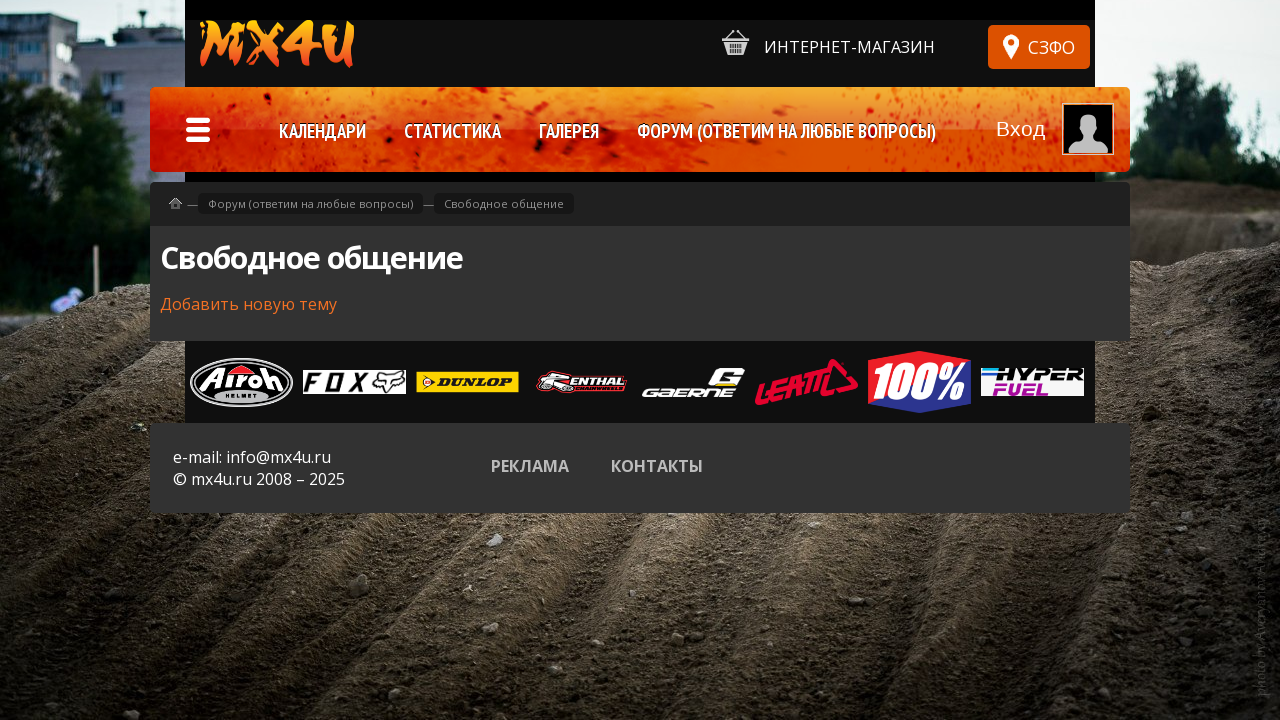

--- FILE ---
content_type: text/html; charset=UTF-8
request_url: https://mx4u.ru/forum/svobodnoe-obschenie.1/
body_size: 5853
content:
<!DOCTYPE HTML>
<html>
<head>
<title>Свободное общение</title>
<meta name="description" content="Форум по мотокроссу, где вы можете задать любой вопрос и получить на него ответ" />
<meta name="keywords" content="Форум, мотокросс, отзывы, мотофорум, общение, вопрос, ответ " />
<meta name="robots" content="noyaca"/>
<meta name="generator" content="PlayNext CMS (http://www.playnext.ru)" />
<meta content="text/html; charset=UTF-8" http-equiv="Content-Type" />
<link rel="stylesheet" href="/css/pages.css" type="text/css" />
<link rel="stylesheet" href="/css/form.css" type="text/css" />
<link rel="stylesheet" href="/css/message.css" type="text/css" />
<link rel="stylesheet" href="/css/ForumList.css?r=11" type="text/css" />
<link rel="stylesheet" href="https://fonts.googleapis.com/css?family=PT+Sans+Narrow:400,700&subset=latin,cyrillic" type="text/css" />
<link rel="stylesheet" href="https://fonts.googleapis.com/css?family=Open+Sans:400,300,700,600&subset=latin,cyrillic" type="text/css" />
<link rel="stylesheet" href="/js/jqplugins/chosen_v1.1.0/chosen.css" type="text/css" />
<link rel="stylesheet" href="/js/jqplugins/scrollPlugin/src/perfect-scrollbar.css" type="text/css" />
<link rel="stylesheet" href="/css/icomoon/style.css?r=1" type="text/css" />
<SCRIPT LANGUAGE="JavaScript">
<!--
var onReadys=new Array();
var d=document;
//-->
</SCRIPT>
<script language="javascript" src="/js/form.js"></script>
<script language="javascript" src="/js/class.js"></script>
<script language="javascript" src="/js/ForumList.js"></script>
<script language="javascript" src="/js/iepngfix_tilebg.js"></script>
<script language="javascript" src="/js/HTML.js"></script>
<script language="javascript" src="/js/Fade.js"></script>
<script language="javascript" src="/js/FX.js"></script>
<script language="javascript" src="/js/CSS.js"></script>
<script language="javascript" src="/js/flash.js"></script>
<script language="javascript" src="/js/browser.js"></script>
<script language="javascript" src="/js/event.js"></script>
<script language="javascript" src="/js/screen.js"></script>
<script language="javascript" src="/js/enlargableImages.js"></script>
<script language="javascript" src="/js/PublicPage.js"></script>
<script language="javascript" src="/js/videoPlayer.js"></script>
<script language="javascript" src="https://ajax.googleapis.com/ajax/libs/jquery/1/jquery.min.js"></script>
<script language="javascript" src="/js/CustomSelectStart.js"></script>
<script language="javascript" src="/js/jqplugins/chosen_v1.1.0/chosen.jquery.min.js"></script>
<script language="javascript" src="/js/jqplugins/scrollPlugin/src/perfect-scrollbar.js"></script>
<script language="javascript" src="/js/ScrollBoxStart.js"></script>
<script language="javascript" src="/js/onReady.js"></script>
<link rel="icon" type="image/png" href="/favicon.png" />
<link rel="shortcut icon" href="/favicon.ico">
</head>
<body>
            <div class="bodyFade">
<div id="layout">
	<div id='layoutBack'></div>
<div id="layoutBox">
<div id="content">


<div id="contentBox">


<h1>Свободное общение</h1>
<div id="submitFormToggler"><span class="a2" onClick="toggleForm()">Добавить новую тему</span></div>
<div id="submitForm">
<SCRIPT LANGUAGE="JavaScript">
<!--
document.writeln("<"+"f"+"o"+"rm name='formSubmit' met"+"hod='po"+"st' act"+"io"+"n='/forum/svobodnoe-obschenie.1/' onSubmit='return formCheck(this)'>");
//-->
</SCRIPT>
<input type="hidden" name="groupId" value="1">
<input type="hidden" name="pt" value="">
<table class="w100">
<tr>
	<th class="r" style="width:6em">Новая тема<span class='star'>*</span></td>
	<td><input name="name" required="Тема" class="l" value=""></td>
</tr>
<tr>
	<th class="r" style="width:6em;border:0">
Вопрос или<br />сообщение
	</td>
	<td style="border:0"><textarea name="msg" class="w" style="height:8em"></textarea></td>
</tr>
<tr>
	<th></th>
	<td><input type="submit" value="Создать тему &gt;" class="btn"></td>
</tr>
</table>
<SCRIPT LANGUAGE="JavaScript">
<!--
document.writeln("</"+"f"+"or"+"m>");
//-->
</SCRIPT>
</div>
			<div class='clear'></div>
	<div class='clear'></div>
<div id="navPath">
<a class='home' href="/" title="Мотокросс для тебя. Календарь, трассы, результаты чемпионатов мира MX1 и MX2, а так же спидвея"></a>
<span>&mdash;</span><a href="/forum/" title="Форум по мотокроссу. Мотофорум. Свободное общение">Форум (ответим на любые вопросы)</a>
<span>&mdash;</span><a href="/forum/svobodnoe-obschenie.1/" title="Свободное общение">Свободное общение</a>
</div>



</div>
</div><!-- /content -->
<div class="clear"></div>
		<div class='layoutInner '>
	<div id="bottomRek">
<ul >
<li class="frst" onclick="if(typeof(yaCounter11789536)!='undefined')yaCounter11789536.reachGoal('banner1');" ><a class="rek" target="_blank" href="https://shop.mx4u.ru/catalog/shlemi.38/priceMin=510;priceMax=53620;brands=12;" title=""><div class='img'  style="background-image:url('/i/Banner.91.png');background-position:center center;background-repeat:no-repeat;"
					></div></a></li><li  onclick="if(typeof(yaCounter11789536)!='undefined')yaCounter11789536.reachGoal('banner2');" ><a class="rek" target="_blank" href="https://shop.mx4u.ru/catalog/search/?search=Fox" title=""><div class='img'  style="background-image:url('/i/Banner.110.png');background-position:center center;background-repeat:no-repeat;"
					></div></a></li><li  onclick="if(typeof(yaCounter11789536)!='undefined')yaCounter11789536.reachGoal('banner3');" ><a class="rek" target="_blank" href="https://shop.mx4u.ru/catalog/krossovaya-rezina.21/priceMin=1790;priceMax=13260;brands=6;" title=""><div class='img'  style="background-image:url('/i/Banner.109.png');background-position:center center;background-repeat:no-repeat;"
					></div></a></li><li  onclick="if(typeof(yaCounter11789536)!='undefined')yaCounter11789536.reachGoal('banner4');" ><a class="rek" target="_blank" href="https://shop.mx4u.ru/catalog/zvezdi.59/priceMin=264;priceMax=4390;brands=30;" title=""><div class='img'  style="background-image:url('/i/Banner.112.png');background-position:center center;background-repeat:no-repeat;"
					></div></a></li><li  onclick="if(typeof(yaCounter11789536)!='undefined')yaCounter11789536.reachGoal('banner5');" ><a class="rek" target="_blank" href="https://shop.mx4u.ru/catalog/motoboti.39/priceMin=45;priceMax=36990;brands=21;" title=""><div class='img'  style="background-image:url('/i/Banner.102.png');background-position:center center;background-repeat:no-repeat;"
					></div></a></li><li  onclick="if(typeof(yaCounter11789536)!='undefined')yaCounter11789536.reachGoal('banner6');" ><a class="rek" target="_blank" href="https://shop.mx4u.ru/catalog/search/?search=Leatt" title=""><div class='img'  style="background-image:url('/i/Banner.113.png');background-position:center center;background-repeat:no-repeat;"
					></div></a></li><li  onclick="if(typeof(yaCounter11789536)!='undefined')yaCounter11789536.reachGoal('banner7');" ><a class="rek" target="_blank" href="https://shop.mx4u.ru/catalog/ochki.42/priceMin=136;priceMax=5870;brands=69;" title=""><div class='img'  style="background-image:url('/i/Banner.114.png');background-position:center center;background-repeat:no-repeat;"
					></div></a></li><li  onclick="if(typeof(yaCounter11789536)!='undefined')yaCounter11789536.reachGoal('banner8');" ><a class="rek" target="_blank" href="/Hyper-Fuel.177.html" title=""><div class='img'  style="background-image:url('/i/Banner.115.jpg');background-position:center center;background-repeat:no-repeat;"
					></div></a></li></ul>
		<div class='clear'></div>
	</div>
	</div>
<div id="header">
	<div class='layoutInner'>
		<div id="logo"><a href="/" title=""></a></div>
		<div id="marketLink"><a target="_blank" href="http://shop.mx4u.ru"><span class="icon icon-basket"></span>Интернет-магазин</a></div>
		<div id='topRegions'>
			<div class='thisRegion' onClick='PP.showRegion()' title='Северо-Западный ФО'>СЗФО</div>
			<div id='RegionPopup' >
				<h2>Выберите регион</h2>
				<ul>
					<li class="sell">
						<div class='short'><span class='short'></span></div><div class='name'><a href='?zoneId=1'>Северо-Западный ФО (<b>СЗФО</b>)</a></div>
						<div class='clear'></div>
					</li>
					<li class="">
						<div class='short'><span class='short'></span></div><div class='name'><a href='?zoneId=2'>Центральный ФО Северная часть (<b>ЦФО(с)</b>)</a></div>
						<div class='clear'></div>
					</li>
					<li class="">
						<div class='short'><span class='short'></span></div><div class='name'><a href='?zoneId=14'>Центральный ФО Южная часть (<b>ЦФО(юг)</b>)</a></div>
						<div class='clear'></div>
					</li>
					<li class="">
						<div class='short'><span class='short'></span></div><div class='name'><a href='?zoneId=15'>Ханты-Мансийский автономный округ (<b>ХМАО</b>)</a></div>
						<div class='clear'></div>
					</li>
					<li class="">
						<div class='short'><span class='short'></span></div><div class='name'><a href='?zoneId=16'>Сибирский федеральный округ (<b>СФО</b>)</a></div>
						<div class='clear'></div>
					</li>
				</ul>
			</div>
		</div>
		<div class='spotItems'>

		</div>
	</div>
	<div class='layoutFull'>
		<div class='topMenu typeHead'>
	<div id='topMenu'>
		<div class='topIcon icon-th-menu'></div>
		<nav id="topNav">
			<div id="vertMenu" class="CF">
				<div class="menuL">
					<div class="menuR">
<ul>
<li class='first l1' >
<div class="name first l1">
<a class='first l1' href="/news/" >Новости</a></div>
</li>
<li class='l1' >
<div class="name l1">
<a class='l1' href="/calendar.html?types=40" >Календари</a></div>
</li>
<li class='l1' >
<div class="name l1">
<a class='l1' href="/statistics/" >Статистика</a></div>
				<div class='children'>
<ul>
<li class='first l2' >
<div class="name first l2">
<a class='first l2' href="/statistics/race-visits/" >Посещаемость гонок</a></div>
</li>
<li class='l2' >
<div class="name l2">
<a class='l2' href="/statistics/ratings/" >Рейтинги гонщиков</a></div>
</li>
<li class='l2' >
<div class="name l2">
<a class='l2' href="/statistics/championships/" >Чемпионаты и Кубки</a></div>
</li>
<li class='l2' >
<div class="name l2">
<a class='l2' href="/statistics/best-visitors/" >Лидеры по числу гонок</a></div>
</li>
<li class='l2' >
<div class="name l2">
<a class='l2' href="/statistics/races/" >Рейтинг соревнований</a></div>
</li>
<li class='l2' >
<div class="name l2">
<a class='l2' href="/statistics/winners/" >Призеры</a></div>
</li>
<li class='l2' >
<div class="name l2">
<a class='l2' href="/reyting-po-oprosam.121.html" >Рейтинг по ОПРОСАМ</a></div>
</li>
<li class='l2' >
<div class="name l2">
<a class='l2' href="/statistics/teams/" >Командное первенство</a></div>
</li>
<li class='last l2' >
<div class="name last l2">
<a class='last l2' href="/statistics/forecast/" >Статистика прогноза</a></div>
</li>
</ul>
				</div>
</li>
<li class='l1' >
<div class="name l1">
<a class='l1' href="/tracks/zones/severo-zapadniy-fo.1.html" >Трассы</a></div>
</li>
<li class='l1' >
<div class="name l1">
<a class='l1' href="/klubi.3.html" >Клубы</a></div>
</li>
<li class='l1' >
<div class="name l1">
<a class='l1' href="/pilots/" >Гонщики</a></div>
</li>
<li class='l1' >
<div class="name l1">
<a class='l1' href="/galereya.8.html" >Галерея</a></div>
				<div class='children'>
<ul>
<li class='first l2' >
<div class="name first l2">
<a class='first l2' href="/gallery/" >Фото</a></div>
</li>
<li class='l2' >
<div class="name l2">
<a class='l2' href="/video.19.html" >Видео</a></div>
</li>
<li class='last l2' >
<div class="name last l2">
<a class='last l2' href="/gallery/rating.html" >Фотоконкурс</a></div>
</li>
</ul>
				</div>
</li>
<li class='sel l1' >
<div class="name sel l1">
<a class='sel l1' href="/forum/" >Форум (ответим на любые вопросы)</a></div>
</li>
<li class='last moreChild l1' >
<div class="name last moreChild l1">
<a class='last moreChild l1' href="/informaciya.34.html" >Информация</a></div>
				<div class='children'>
<ul>
<li class='first l2' >
<div class="name first l2">
<a class='first l2' href="/pravila-komandnih-gonok-mx4u-na-2012.36.html" >Правила командных гонок mx4u на 2012</a></div>
</li>
<li class='l2' >
<div class="name l2">
<a class='l2' href="/polozhenie-na-gonku-obrazec.38.html" >Положение на гонку (образец)</a></div>
</li>
<li class='l2' >
<div class="name l2">
<a class='l2' href="/sportivnie-pravila-po-motokrossu.61.html" >Спортивные правила по мотокроссу</a></div>
</li>
<li class='l2' >
<div class="name l2">
<a class='l2' href="/pravila-i-normi-klassa-retro-i-bez-shipov.72.html" >Правила и нормы класса Ретро и "без шипов"</a></div>
</li>
<li class='l2' >
<div class="name l2">
<a class='l2' href="/vozrastnoy-cenz-i-tehn-trebovaniya-na-2012.77.html" >Возрастной ценз и техн требования на 2012</a></div>
</li>
<li class='l2' >
<div class="name l2">
<a class='l2' href="/tehnicheskiy-reglament-po-minimoto.82.html" >Технический регламент по минимото</a></div>
</li>
<li class='l2' >
<div class="name l2">
<a class='l2' href="/chto-takoe-pitbayk.83.html" >Что такое ПИТБАЙК?</a></div>
</li>
<li class='l2' >
<div class="name l2">
<a class='l2' href="/pravila-motocikletnogo-sporta.118.html" >Правила мотоциклетного спорта</a></div>
</li>
<li class='l2' >
<div class="name l2">
<a class='l2' href="/vozrastnoy-cenz-na-2013.131.html" >Возрастной ценз на 2013</a></div>
</li>
<li class='l2' >
<div class="name l2">
<a class='l2' href="/prodolzhitelnost-zaezdov-v-2013.132.html" >Продолжительность заездов в 2013</a></div>
</li>
<li class='l2' >
<div class="name l2">
<a class='l2' href="/obuchenie.43.html" >Обучение</a></div>
</li>
<li class='l2' >
<div class="name l2">
<a class='l2' href="/votes/" >Опросы</a></div>
</li>
<li class='last l2' >
<div class="name last l2">
<a class='last l2' href="/komandnoe-pervenstvo-sredi-lyubiteley-2015..137.html" >Командное первенство среди любителей 2015.</a></div>
</li>
</ul>
				</div>
</li>
</ul>
						<div class='clear'></div>
					</div>					<div id="backgroundBox"><div id="inside"></div></div>
				</div>			</div>		</nav>
	</div>
<div id="menu">
	<div id='lineMenu'>
<ul>
<li class='first l0' >
<div class="name first l0">
<a class='first l0' href="/calendar.html?types=40" >Календари</a></div>
</li>
<li class='l0' >
<div class="name l0">
<a class='l0' href="/statistics/" >Статистика</a></div>
</li>
<li class='l0' >
<div class="name l0">
<a class='l0' href="/galereya.8.html" >Галерея</a></div>
</li>
<li class='sel l0' >
<div class="name sel l0">
<a class='sel l0' href="/forum/" >Форум (ответим на любые вопросы)</a></div>
</li>
</ul>
	</div>
</div>
                <div id="inBtn">
                    <a href="/in.html"><img width="100%" src="/i/user-icon-big-none.png"></a>
                    <div class="inner"><div class="inner2"><a href="/in.html">Вход</a></div></div>
                </div>
            		</div>
	</div>
</div>
		<div id="footer" class='typeBlock'>

			<div id="copyrights">
<div>e-mail: info@mx4u.ru</div>
<div>&copy; mx4u.ru 2008 &ndash; 2025 &nbsp; &nbsp;</div>
			</div>
			<div class='innerFooterMenu'>
				<ul>
					<li ><a href='/reklama.158.html'>Реклама</a></li>
					<li ><a href='/contacts/'>Контакты</a></li>
				</ul>
			<div class='clear'></div>
		</div>
		<div id="playnextLogo" >
			<a href="http://www.playnext.ru" target="_blank" title="PlayNext - создание и продвижение сайта"></a>
		</div>
<div id="counters">
<!-- Yandex.Metrika informer -->
<!--<a href="https://metrika.yandex.ru/stat/?id=11789536&from=informer"
target="_blank" rel="nofollow"><img src="//bs.yandex.ru/informer/11789536/3_0_FFFFFFFF_FFFFFFFF_0_pageviews"
style="width:88px; height:31px; border:0;" alt="Яндекс.Метрика" title="Яндекс.Метрика: данные за сегодня (просмотры, визиты и уникальные посетители)" onclick="try{Ya.Metrika.informer({i:this,id:11789536,lang:'ru'});return false}catch(e){}"/></a>-->
<!-- /Yandex.Metrika informer -->

<!-- Yandex.Metrika counter -->
<script type="text/javascript">
(function (d, w, c) {
    (w[c] = w[c] || []).push(function() {
        try {
            w.yaCounter11789536 = new Ya.Metrika({id:11789536,
                    webvisor:true,
                    clickmap:true,
                    trackLinks:true,
                    accurateTrackBounce:true,
                    ut:"noindex"});
        } catch(e) { }
    });

    var n = d.getElementsByTagName("script")[0],
        s = d.createElement("script"),
        f = function () { n.parentNode.insertBefore(s, n); };
    s.type = "text/javascript";
    s.async = true;
    s.src = (d.location.protocol == "https:" ? "https:" : "http:") + "//mc.yandex.ru/metrika/watch.js";

    if (w.opera == "[object Opera]") {
        d.addEventListener("DOMContentLoaded", f, false);
    } else { f(); }
})(document, window, "yandex_metrika_callbacks");
</script>
<noscript><div><img src="//mc.yandex.ru/watch/11789536?ut=noindex" style="position:absolute; left:-9999px;" alt="" /></div></noscript>
<!-- /Yandex.Metrika counter -->
<script type="text/javascript">
var gaJsHost = (("https:" == document.location.protocol) ? "https://ssl." : "http://www.");
document.write(unescape("%3Cscript src='" + gaJsHost + "google-analytics.com/ga.js' type='text/javascript'%3E%3C/script%3E"));
</script>
<script type="text/javascript">
try {
var pageTracker = _gat._getTracker("UA-3174124-30");
pageTracker._trackPageview();
} catch(err) {}</script>


<div style="position:fixed; left:-999px;">
<!-- begin of Top100 code -->

<script id="top100Counter" type="text/javascript" src="http://counter.rambler.ru/top100.jcn?2692363"></script>
<noscript>
<a href="http://top100.rambler.ru/navi/2692363/">
<img src="http://counter.rambler.ru/top100.cnt?2692363" alt="Rambler's Top100" border="0" />
</a>

</noscript>
<!-- end of Top100 code -->



</div></div>
			<div class="clear"></div>
		</div>		<div id="dummy-width"></div>
</div><!-- /layoutBox -->
</div><!-- /layout -->
</div>




<div id="fade"></div>
</body>
</html>


--- FILE ---
content_type: text/css
request_url: https://mx4u.ru/css/pages.css
body_size: 377
content:
div.pages{margin:2em 0 2em 0;}
div.pages table{border-spacing:0;border-collapse:collapse}
div.pages table td.title{padding:0 1em 0 0;}
div.pages table td{padding:0 0.4em 0 0;}
div.pages a, div.pages a:hover, div.pages a:visited{margin:0;font-weight:bold;padding:0;text-decoration:none}
div.pages div{padding:0.2em 0.1em 0.3em 0.1em;width:1.75em;text-align:center;b_ackground-color:#7fa508;cursor:pointer;border:1px solid #aa6723}
div.pages div.sel{font-weight:bold;background-color:#e9611d;color:#fff;cursor:default;}
div.pages table.direct{width:100%;margin:0.5em 0 0 0}
/*div.pages table.pos0{margin:0 0 1em 0}
div.pages table.pos1{margin:1em 0 0 0}*/
div.pages table.direct td{padding:0}
div.pages table.direct td.prev{text-align:left;}
div.pages table.direct td.next{text-align:right;}


--- FILE ---
content_type: text/css
request_url: https://mx4u.ru/css/form.css
body_size: 974
content:
form{margin:0;padding:0;font-size:1em}
input{font:1em Arial,Tahoma,Verdana,Arial,Sans-Serif;color:#484848;}
textarea{font:1em Arial,Tahoma,Verdana,Arial,Sans-Serif;color:#484848;}
select{font:1em Arial,Tahoma,Verdana,Arial,Sans-Serif;color:#484848;}

/* tables in form */
form table{border-collapse:collapse;border-spacing:0;}
form table th{text-align:left;padding:0.5em;vertical-align:top;font-weight:normal;white-space:nowrap;}/*border-top:1px dotted #aa6723*/
form table th.br{white-space:normal;}
form table th span.star{color:#f60;font-weight:bold;margin-left:0.3em}
form table td{padding:0.5em;vertical-align:top;} /*border-top:1px dotted #aa6723;*/
form table tr.continue th{padding:0 0.5em 0.5em 0.5em;border-top:0;}
form table tr.continue td{padding:0 0.5em 0.5em 0.5em;border-top:0;}
form table label{cursor:pointer;font-size:0.8em;}
form table div.radio{position:relative;}
form table div.radio label{display:block;position:relative;padding:2px 0 0 2em}
form table div.radio input{display:block;position:absolute;left:0;top:0;}
form table tr.err{background-color:#f99}
/*form table tr.err input{border:1px solid #c00;padding:2px}*/
form table tr.err th{color:#c00}
form table.radios td{padding:0;border:1px solid red}
form tr.continue table.radios td{padding:0;}
form div.hint{color:#fff;font-size:0.69em;line-height:1.4em;}

form input.readonly{color:#999}
form input.l{width:24em}
form input.m{width:18em}
form input.s{font-size:1em;width:9.75em}
form input.code{width:194px;margin:4px 0 0 0;text-align:center;}
html>body form input.code{width:196px;}
form textarea.w{width:95%;height:30em}
form textarea.l{width:24em;height:30em}
form textarea.m{width:20em;height:15em;}
form textarea.s{width:9.75em;font-size:1em;height:10em}
form select.l{width:24em}
form select.m{width:18.4em;}
html>body form select.m{width:18.3em;}
form select.s{font-size:1em;width:14em}
form img.captcha{width:198px;height:50px;border:1px solid #7f9db9}
form input.captcha{width:194px;margin:4px 0 0 0;text-align:center}
html>body form input.captcha{width:196px;}
form input.btn{position:relative;top:1px;height:24px;width:12.7em;padding:0 0.5em 0 0.5em;margin:0;border-left:1px solid #ccd;border-top:1px solid #ccd;border-bottom:1px solid #669;border-right:1px solid #669;color:#006;background:#fff url("/i/formBtn.gif") repeat-x 0 0;font-size:0.8em;cursor:pointer;}
/*form input.btn{text-shadow:0 -1px 0 #000000;color:#fff;border-radius:5px;text-align:center;height:35px;display:inline-block;background:url('/i/buyBtn.png') no-repeat 0 0;cursor: pointer;margin:0;font-weight:normal;padding:0 0.5em;position:relative;border:0}*/
html>body form .btn{position:normal;top:0;}



--- FILE ---
content_type: text/css
request_url: https://mx4u.ru/css/message.css
body_size: 241
content:
div.err{border-left:8px solid #f00;color:#fff;font-weight:bold;padding:1em;margin:1em 0 1em 0;background-color:#f99;border-radius:5px 0 0 5px;}
div.err a{color:#fff}
div.msg{border-left:8px solid #f90;padding:1em;margin:1em 0 1em 0;color:#000;background-color:#fff2e2;}
div.info{border-left:4px solid #535353;border-right:4px solid #535353;padding:1em;margin:1em 0 1em 0;text-transform:uppercase;font-weight:bold;color:#fff;background:#0F0F0F;border-radius:5px;}
div.info a{color:#fff}


--- FILE ---
content_type: text/css;charset=UTF-8
request_url: https://mx4u.ru/css/ForumList.css?r=11
body_size: 7516
content:
/*last-modified: Tue, 24 May 2022 8:01:36 GMT (/home/mx4u/www/actions/ForumList.php)*/
@media screen {
.clear{font-size:0;clear:both;width:100%;overflow:hidden;height:0;line-height:0}
.s{font-weight:normal;font-size:0.7em;}
.t{border-collapse:collapse;border-spacing:0;}
.t td{padding:0}
.hL{text-align:left}
.hC{text-align:center}
.hR{text-align:right}
.vC{vertical-align:middle}
.vT{vertical-align:top}
.vB{vertical-align:bottom}
.nw{white-space:nowrap}
.w100{width:100%}
.m0{margin:0}
.p0{padding:0}
.b0{border:0}
.mt0{margin-top:0}
.clickable{cursor:pointer}
div#dummy-width{position:absolute;top:0;width:100%;}
html{padding:0;margin:0;}
body{font:1em 'Open Sans', sans-serif;color:#fff;padding:0;margin:0;background:#000 url('/i/Background.36.jpg') fixed center bottom/cover no-repeat;}
h1{font:1.9em 'Open Sans', sans-serif;font-weight:bold;color:#fff;padding:0;margin:0.8em 0 0.6em 0;letter-spacing:-1px;line-height:1.1em;}
h2{font-size:1.7em;font-weight:normal;color:#fff;margin:0.5em 0em 0;line-height:1.25em;letter-spacing:-1px}
h3{font:2em 'Open Sans', sans-serif;font-weight:300;color:#fff;margin:1em 0 0.5em 0;line-height:1em;letter-spacing:-1px}
a{color:#bbb;text-decoration:none;}
a:hover{color:#f58320;text-decoration:none;}
p{margin:0 0 1em 0;padding:0;}
.h1{font:1.9em 'Open Sans', sans-serif;font-weight:bold;color:#fff;padding:0;margin:0.8em 0 0.6em 0;letter-spacing:-1px;line-height:1.1em;}
.h2{font-size:1.7em;font-weight:normal;color:#fff;margin:0.5em 0em 0;line-height:1.25em;letter-spacing:-1px;margin-bottom:0.5em;margin-top:0.75em;}
.h3{font:2em 'Open Sans', sans-serif;font-weight:300;color:#fff;margin:1em 0 0.5em 0;line-height:1em;letter-spacing:-1px}
.h4{}
.h5{}
.b{font-weight:bold}
select{opacity:0}
h2 span{font-weight:normal}
.a{color:#bbb;text-decoration:none;;cursor:pointer;}
.a2{color:#f37124;cursor:pointer}
.increased{font:19px Times New Roman;color:#000;}
.animate, a{transition:all 0.3s ease-out 0s;}
.animateFast{transition:all 0.1s ease-out 0s;}
.animateSlow{transition:all 0.9s ease-out 0s;}
.rotate{ transform: rotateX(90deg) translateY(-22px);}
div#layoutBack{left:35px;right:35px;top:0;bottom:0;position:absolute;z-index:-1;background:#000;}
div#layout{position:relative;margin:0 auto;width:90%;min-width:980px;max-width:980px;width:expression(document.body.clientWidth<1078?'970px':(document.body.clientWidth>1422?'1280px':'90%'));}
div.layoutInner{width:910px;margin:0 auto;position:relative;background:#0f0f0f;height:100%;padding:0;}
div.layoutFull{width:980px;;margin:0 auto;position:relative;}
div#content{position:relative;z-index:1;float:right;width:100%;margin:182px 0 0 0;}
div#left{position:relative;z-index:1;float:left;width:17%;margin:210px 0 5em 0;}
div.topMenu.typeHead{height:85px;padding:0 35px}
div.typeHead{background:url('/i/typeHead.png') center center/cover no-repeat;border-radius:5px;color:#fff;height:40px;}
div.typeHead.disabled{background:url('/i/defulatBG.jpg') center center/cover no-repeat;
			border-radius:5px 5px 0 0;color:#fff;height:40px;}
div.title h2{margin:0;display:inline-block;height: 100%;float:left;padding-left:65px;text-transform:uppercase;font-size:1.25em;font-weight:bold;line-height: 1.85em;text-shadow: 0 -1px 0px #000;}
div.title a{text-decoration:none;color:#fff;}
div.title a:hover{color:#fff;text-decoration:underline;}
div.typeBlock{background-color:#323232;border-radius:5px;}
div.fullBlock{background-color:#323232;border-radius:5px 5px 0 0;padding-top:35px;padding: 35px 10px 10px;}
div.bottomShad:after{position:absolute;bottom:0;width:100%;height:20px;content:'';box-shadow: 0 -15px 17px -2px #323232 inset;}
ul.typeShadList{padding:0;margin:0;list-style:none;position:relative;overflow:hidden;}
ul.typeShadList li{position:realtive;padding:0;display:block;height:3.4em;overflow:hidden;}
ul.typeShadList li div.date{width:20%;padding:9px 0 0 0;height:100%;text-align:center;font-size:0.85em;float:left;color:#969696;background:linear-gradient(to right, #161616 10%, #323232)}
ul.typeShadList li div.name{width:76%;padding:7px 0 0% 4%;font-size:0.9em;height:100%;float:left;background:linear-gradient(to right, #161616 10%, #323232)}
table.typeShadList{padding:0;margin:0;list-style:none;overflow:hidden;coslpan:0;border-spacing:0;}
table.typeShadList a{color:#fff;}
table.typeShadList a:hover{color:#f58320}
table.typeShadList tr{position:realtive;padding:0;overflow:hidden;}
table.typeShadList tr td.date{width:57px;padding:2px 0 0 2px;text-align:center;font-size:0.85em;color:#969696;background:linear-gradient(to right, #161616 10%, #323232)}
table.typeShadList tr td.zone{width:66px;padding:2px 0 0 2px;text-align:center;font-size:0.83em;color:#969696;text-align:center;background:#161616}
table.typeShadList tr td.name{padding:2px 10px 2px 5px;font-size:0.9em;background:linear-gradient(to right, #161616 10%, #323232)}
table.typeShadList tr td.name div.name{padding-bottom:0.3em;}
#hotNews table.typeShadList tr td.date{background:#161616;width:45px;}
#hotNews table.typeShadList tr td{padding-top:3px;padding-bottom:3px; ;border-bottom:1px solid #323232}
#newsZoneContent{padding:5px 0;background:linear-gradient(to right, #161616 10%, #323232)}
div#header{position:absolute;left:0;top:0;width:100%;}
div.spotItems{width:100%;height:18px;text-align:center;}
div.btn2{background-color:#000;display:inline-block;border: 1px solid #636363;width: 240px;}
div.btn2 a{display:block;height:100%;padding:0.25em 0.5em;text-align:center;text-transform:uppercase}
div.busy{opacity:0.5;position:relative;}
div.busy:before{content:'';position:absolute;left:0;right:0;top:0;bottom:0;background:url('/i/busy2.gif') center top no-repeat;z-index:10;}
div#logo{margin:20px 0 0 15px;background:url('/i/mx4u.png') center top no-repeat;width:154px;height:49px;}
div#marketLink{font-size: 1em;position: absolute;top:7px;right: 160px;text-transform: uppercase;}
div#marketLink .icon{font-size:1.75em; margin-right:0.5em;position: relative;top: 2px;opacity:0.8;}
div#marketLink a{display:block;color:#fff;}
div#marketLink:hover a{color:#f58320}
div#logo a{display:block;width:100%;height:100%;}
.fullModal{display:none;}
div#lineMenu{float:left;margin-left:75px;}
div#lineMenu ul{float:left;position:relative;font:1.3em PT Sans Narrow, sans-serif;margin:0;padding:0;list-style:none;}
div#lineMenu ul li{font-size:0.9em;float:left;font-weight:bold;text-transform:uppercase;margin:0;position:relative;height:85px;}
div#lineMenu ul li.first{background:none;}
div#lineMenu a{text-decoration:none;color:#fff;transition:color 0.3s ease-out 0s;text-shadow:0 -1px 0px #000;display:block;width:100%;padding:32px 19px 27px}
div#lineMenu ul li:hover{background:url('/i/topMenuBG.jpg') repeat-x}
div#lineMenu ul li:hover:after{content:'';position:absolute;top:0;right:-1px;
			width:7px;height:100%;background:url('/i/topMenuSelRight.png') center center no-repeat}
div#fulMenu:hover{background-position:center -21px;}
div#topMenu{cursor:pointer;position:absolute;top:30px;}
div#topMenu .topIcon{position:absolute;left:-37px;top:-30px;width:60px;height:60px;
			padding:26px 20px 20px;border-radius:6px 6px 0 0;z-index:3;font-size:2em;text-align:center;}
div#topMenu:hover .topIcon{color:#f06e22;background:#323232;}
div#topMenu:hover{z-index:10001;}
div#topMenu:hover div#vertMenu{display:block;}
div#vertMenu{display:none;position:absolute;top:67px;left:-37px;width:200px;
			background:#323232;z-index:10;box-shadow:0 3px 4px -4px #000;border-radius:0 4px 4px 4px;}
div#vertMenu ul{padding:0;margin:0;}
div#vertMenu ul.l1{width:100%;position:relative;padding:0;margin:0;list-style:none;z-index:2;}
div#vertMenu li{margin:0;position:relative;display:block;padding-left:1em;}
div#vertMenu li a{display:block;padding:0.65em 13px 0.65em 0;color:#fff;
			font-weight:bold;font-size:1em;text-decoration:none;text-transform:uppercase;border-top:1px solid #a9a9a9;
			-webkit-transition:none;
     -moz-transition:none;
     -o-transition:none;
     transition:none}
div#vertMenu li.first a{border:0}
div#vertMenu li.l1.over a.l1{color:#fff;border-color:#f06e22}
div#vertMenu li.l1.over + li a.l1{border-color:#4c4c4c}
div#vertMenu li.l2.over a.l2{color:#fff;border-color:#f06e22}
div#vertMenu li.l2.over + li a.l2{border-color:#4c4c4c}
div#vertMenu li.over {background:#f06e22}
div#vertMenu div.children{background:#323232;font-size:0.9em;border-left:4px solid #f58320;position:absolute;z-index:5;top:-4000px;right:-244px;width:240px;box-shadow:0
				3px 4px -4px #000;border-radius:0 4px 4px 0;}
div#vertMenu li.over div.children{top:0px;}
div#vertMenu li.over.moreChild div.children{font-size:0.75em;top:-357px;}
div#vertMenu li.brand a{padding-left:61px;background-position:10px center;background-repeat:no-repeat;}
div#vertMenu li.brand a.td{background-position:13px center;background-size:34px 32px;background-repeat:no-repeat}
div#vertMenu li.brand.over a{}
div#counters{width: 100px;float: right;position: absolute;right: 0;bottom: 20px;}
div#navPath{width:100%;position:absolute;z-index:4;top:0;left:0;font-size:0.7em;color:#929292;line-height:4em;}
div#navPath span{margin:0 0 0 -3px}
div#navPath a.home{padding:0;width:21px;height:19px;background:url(/i/navHome.gif) center center no-repeat;display:block;float:left;margin-top:12px;margin-right:4px;margin-left:15px;}
div#navPath a{padding:3px 10px;border-radius:5px;background-color:#161616;text-decoration:none;color:#929292;}
div#navPath a:hover{background-color:#f37123;color:#fff;box-shadow:0 1px 2px -1px #000000}
div#navPath a.home:hover{box-shadow:0 0 0 0 #000}
div#fade{display:none;position:absolute;z-index:1000;top:0;left:0;width:100%;
			background:#000;opacity:0.6;transition:all 0.5s ease-out 0s;}
div#fade.visible{display:block;}
div#test-title{position:absolute;top:0;left:0;width:100%;font-size:0.7em;background:#fc0;color:#000;text-align:center;}
ul.small-menu{padding:1em 0 1em 0;margin:0;list-style:none;}
ul.small-menu li{float:right;}
ul.small-menu a{font:10px Tahoma}
div#footer{height:90px;}
div#copyrights{float:left;width:260px;margin:23px 0 0 23px;}
div#footer div.innerFooterMenu{margin-top:1em;display:inline-block;font-size:1em;font-weight:bold;text-transform:uppercase;}
div#footer div.innerFooterMenu ul{list-style:none;}
div#footer div.innerFooterMenu li{float:left;margin:0 1.5em 0 0;padding:0 0 0 18px;}
div#topRegions{position:absolute;right:5px;top:5px;}
div#topRegions div.thisRegion{padding:10px 15px 10px 40px;border-radius:5px;background:#dc5100 url("/i/geoPoint.png") 15px center no-repeat;color:#fff;font-size:1.1em;cursor:pointer;}
div#topRegions div.thisRegion:hover{text-decoration:underline;}
div#RegionPopup{display:none;background:#323232;width:460px;height:480px;border-radius:5px;padding:5px;position:fixed;top:50%;left:50%;margin:-240px 0 0 -230px;z-index:100001;}
div#RegionPopup h2{text-align:center;text-transform:uppercase;font-weight:bold;}
div#RegionPopup ul{padding:0;margin-top:2em;}
div#RegionPopup li{height:2.5em;list-style:none;text-align:center;}
div#RegionPopup li.sell a{color:#f58320}
div#RegionPopup li span{display:none;background: url("/i/minChampBg.png") repeat-x scroll center center / auto 100% rgba(0, 0, 0, 0);border-bottom: 2px solid #000000;border-radius: 3px;font-weight: bold;padding: 5px 8px;}
div#in{float:right;width:215px;font-size:1em;margin:1.25em 0 1em 0}
div#in div.in{width:32px;height:32px;float:right;margin-right:20px;cursor:pointer;background:url('/i/in.png') center center no-repeat;}
div#user{position:absolute;top:1em;right:1em;width:200px;font-size:1em;padding:5px}
div#user div.img{float:left;width:60px;cursor:pointer}
div#user div.label{font-size:0.7em}
div#user div.name{font-size:0.83em;margin:0;}
div#user div.name a{color:#fff;text-decoration:none;font-weight:bold}
div#user div.name a:hover{text-decoration:underline}
div#inout{font-size:0.7em;margin:0}
div#inout a{color:#000}
div#inBtn{position:absolute;top:1em;right:1em;width:200px;font-size:1em;}
div#inBtn img{position:absolute;top:0;right:0;display:block;width:48px;height:48px;
            padding:1px;border:1px solid #ccc;margin:0 0 0 1px}
div#inBtn div.inner{height:52px;width:115px;display:table-cell;vertical-align:middle;text-align:right;padding:0 16px;font:1.3em 'Arial Narrow',Arial;}
div#inBtn a{color:#fff;}
div#user div.text{height:50px;display:table-cell;vertical-align:middle;}
div#user div.textInner{margin-top:expression(((parentNode.offsetHeight/2)-parseInt(this.offsetHeight)/2)<0?'0':(parentNode.offsetHeight/2)-(parseInt(this.offsetHeight)/2)+'px');}
div.userIcon{width:48px;height:48px;}
div.userIcon div{width:48px;height:48px;background-repeat:no-repeat;
			background-position:center top;border-radius:5px;background-size:contain;}
div.userMiddleIcon{width:60px;height:60px;float:left}
div.userMiddleIcon div{width:60px;height:60px;background-repeat:no-repeat;background-position:center top;
				background-size:cover;border-radius:5px;}
div.userIconBig{width:96px;height:96px;padding:1px;border:1px solid #535353}
div.userIconBig div{width:96px;height:96px;background-repeat:no-repeat;background-position:center top}
div#bottomRek ul{margin:0;padding:0;list-style:none}
div#bottomRek ul li{margin:10px 5px;padding:0;width:11%;float:left;height:62px;width:103px}
div#bottomRek ul li div.img{height:100%;width:100%;background-size:contain !important;;}
span.specMedal{background: url("/i/minChampBg.png") repeat-x scroll center center / contain rgba(0, 0, 0, 0);border-bottom: 2px solid #000000;border-radius: 3px;font-weight: bold;padding: 5px 8px;}
div#playnextLogo{display:none;float:right;width:90px;height:40px;background:url('/i/Playnext-logo.png') no-repeat center top;margin:23px}
div#playnextLogo:hover{float:right;width:90px;height:40px;background:url('/i/Playnext-logo.png') no-repeat center -40px;}
div#playnextLogo a{display:block;width:100%;height:100%;}
div.pageBody{behavior:url(/css/iepngfix.htc);}
div.pageBody ul{width:100%;margin:0;padding:0;list-style:none}
div.pageBody ul li{margin:0 0 0.5em 0;padding:0;background:url('/i/li.gif') no-repeat 8px 7px;padding:0 0 0 24px}
div.pageBody img.iLeft{float:left;margin:0 1.5em 0.5em 0}
div.pageBody img.iRight{float:right;margin:0 0 0.5em 1em}
div.pageBody img.iClear{clear:both}
div.pageBody img.b0{border:0}
div.pageHeader{padding:0 0 0 0;margin:0 0 1em 0;b-order-bottom:1px dotted #6999df}
div.pageFooter{padding:0 0 0 0;margin:2em 0 0 0;b-order-top:1px dotted #6999df}
div.pageBody ul.pageImages{margin:0 1em 0.5em 0;padding:0;list-style:none;float:left;}
div.pageBody ul.pageImages li img{display:block;margin:0}
div.pageBody ul.pageImages li{margin:1em 0 0 0;padding:0;background:none}
div.pageBody ul.pageImages li.first{margin:0;}
img.enlargable{cursor:url('/i/cursor.zoom-in.3.png'),pointer !important;}
div#imageViewerControl{display:none;position:absolute;z-index:10002;width:160px;height:48px;}
div#imageViewerControl.visible{display:block;}
div#imageViewerControlPrev{float:left;width:48px;margin:0 8px 0 0;height:48px;background-image:url('/i/imageViewer.prev.gif');background-repeat:no-repeat;background-position:0 0;cursor:pointer;}
div#imageViewerControlPrev.disabled{background-position:0 -48px;cursor:default}
div#imageViewerControlNext{float:left;width:48px;margin:0 8px 0 0;height:48px;background-image:url('/i/imageViewer.next.gif');background-repeat:no-repeat;background-position:0 0;cursor:pointer;}
div#imageViewerControlNext.disabled{background-position:0 -48px;cursor:default}
div#imageViewerControlClose{float:left;width:48px;height:48px;background:url('/i/imageViewer.close.gif') no-repeat 0 0;cursor:pointer;}
img.imageViewerLoading{background:#e3bc85 url('/i/busy.gif') no-repeat center center;}
div.imageViewerText{position:absolute;z-index:10001;font-size:1.2em;color:#fff;text-align:center;width:70%;height:2em;overlow:hidden;}
div#printThis{float:right;margin:0 0 0 1em;width:122px;height:40px;border:1px dotted #535353;}
div#printThis div.box{margin:1px 1px 1px 1px;width:120px;height:38px;background:linear-gradient(to right, #161616 10%, #323232)}
div#printThis:hover div.box{background:linear-gradient(to right, #422818 10%, #583e2f)}
div#printThis div.link{font-size:0.83em;line-height:1em;padding:6px 0 0 0;margin:0 4px 0 8px;background:url('/i/11.gif') no-repeat right 10px;}
div#printThis a{text-decoration:none}
div#printThis a:hover{color:#fff;}
div#navPath {width:100%;height:44px;background:#202020;border-radius:5px 5px 0 0 }
div#leftContent{width:76.5%;float:left;background:#323232;padding:0 10px;border-radius:5px 5px 0 0;margin-top:41px;min-height:825px;}
div#rightBlock{width:20.5%;float:right;}
div#rightBlock h2{text-align:center;}
div.bns{background: url('/i/LBigBan.png') no-repeat scroll center center rgba(0, 0, 0, 0);height:428px;width:240px;margin-bottom:10px;border-radius:5px;}
div.bns div.img{width:100%;height:100%;border-radius:5px;}
div#rightBlock div.bns div.img{background-size:cover;}
div.bns.but{margin:0;}
div#commentsFrame{width:100%;max-width:954px}
div#commentsFrame table td{border-top:0;}
div#commentsFrame table td.msgBlock{width:79%;margin-right:5%}
div#commentsFrame table td.msgBlock textarea{border:2px solid #000;border-radius:8px;width:94%;background:#000;color:#fff;font-size:1.1em;padding:3%;height:4.75em; resize: none;}
div#commentsFrame table td.msgBlock textarea:focus{border:2px solid #f37124;}
div#commentsFrame table td.buttonBlock input.btn{height: 6.2em;display:block;width:100%;background:url('/i/minChampBg.png') repeat-x scroll center center / auto 100% rgba(0, 0, 0, 0);color:#fff;font-size:1.2em;border-radius:8px;box-shadow:none;border:0;border-bottom:2px solid #000;text-transform:uppercase; text-shadow: 0 -1px 0 #000000;}
div#commentsFrame table td.buttonBlock:hover input.btn{box-shadow:0 1px 4px -2px #000;}
div#commentsForm{margin:1em 0 1em 0;padding:0;}
div#count{color:#535353}
div#comments div.count{font:2em 'Open Sans', sans-serif;font-weight:300;color:#fff;margin:1em 0 0.5em 0;line-height:1em;letter-spacing:-1px}
div#comments ul.comments{padding:0;margin:0;list-style:none;}
div#comments ul.comments li.comment{margin:0;padding:1em;overflow:hidden}
div#comments ul.comments li.comment div.date{font-size:0.9em;color:#fff;}
div#comments ul.comments div.userWrap{width:250px;float:left;}
div#comments ul.comments li.comment div.userMiddleIcon{float:left;}
div#comments ul.comments li.comment div.userInfo{float:left;padding-left:15px;}
div#comments ul.comments li.comment div.left{}
div#comments ul.comments li.comment div.text{border-bottom:1px solid #535353;width:400px;
			min-height:70px;float:right;position:relative;margin-bottom:1em;}
div#comments ul.comments li.comment div.name{margin:0 0 0.25em 0;font-weight:normal}
div#comments ul.comments li.comment div.name strong{font-weight:600}
div#comments ul.comments li.comment div.name a{text-decoration:none;}
div#comments ul.comments li.comment div.name a:hover{text-decoration:underline;}
div#comments ul.comments li.comment div.txt{line-height:1.4em;font-size:1em;padding:0.5em 1em 2em	 2em;}
div#comments ul.comments li.comment:hover span.quot{color:#f58320}
div#comments ul.comments li.comment div.txt span.quot{position:absolute;opacity:0.75}
div#comments ul.comments li.comment div.txt span.quot.left{top:0;left:0;}
div#comments ul.comments li.comment div.txt span.quot.right{bottom:10px;right:0;}
div#comments ul.comments li.comment div.txt p{margin:0 0 0.5em 0}
div#comments ul.comments li.comment div.txt ul{width:100%;margin:0 0 0.5em 0;padding:0;list-style:none}
div#comments ul.comments li.comment div.txt ul li{margin:0 0 0.25em 0;padding:0;background:url('/i/li.gif') no-repeat 8px 6px;padding:0 0 0 20px}
div#comments ul.comments li.comment div.answerLabel{font-size:0.65em;color:#99c;margin:2em 0 0 8.25em;padding:0.5em 0 0 0;border-top:1px dotted #6999df}
div#comments ul.comments li.comment div.answer{margin:0.5em 0 1.5em 9em;padding:0 1em 0 0;font-size:0.8em;color:#666;}
div#commentsCount{margin:0 0 0.5em 0}
div#comments ul li div.title{margin:0 0 0.25em 0}
ul.banProductList{padding:0;margin:0;list-style:none;}
ul.banProductList li{position:relative;width:180px;margin:0 0 10px 0;padding:10px;overflow:hidden;background-color:#2c2c2c;border-radius:4px;}
ul.banProductList div.img{width:180px;height:180px;border-radius:4px;}
ul.banProductList div.text{margin-top:10px;}
ul.banProductList div.price{margin-top:10px;}
div#hs{position:relative;background:url('/i/flag4.gif') no-repeat 0 5px;padding:0 0 0 60px;}
div#hs h1{margin-bottom:0}
div#contentBox {background-color:#323232;border-radius:5px 5px 0 0;padding-top:35px;padding: 35px 10px 10px;}
div#submitFormToggler{margin:0 0 1em 0;float:left;}
div#submitForm{margin:0 0 1em 0;display:none}
div#submitForm.shown{display:block;}
div#forumsFrame div.sort{float:right;width:22em;height:1.5em;text-align:right;font-size:0.7em;overflow:hidden}
div#forumsFrame div.sort b{color:#f37124;}
div#forums-down{float:right;font-size:0.83em;margin:1em 0 0 0;background:url('/i/5.gif') no-repeat 0 0;padding:0 0 0 24px;height:1.5em}
div#forums-up{float:right;font-size:0.83em;margin:0.6em 0 0 0;background:url('/i/4.gif') no-repeat 0 0;padding:0 0 0 24px;height:1.5em}
div#forums-count{font-size:1.7em;font-weight:normal;color:#fff;margin:0.5em 0em 0;line-height:1.25em;letter-spacing:-1px;margin-top:0.5em;}
div#forums ul{position:relative;padding:0;margin:0;list-style:none;border-top:2px solid #535353;border-bottom:1px solid #535353}
div#forums ul li{margin:0;border-top:1px solid #535353;padding:0.75em;b_ackground:#f8f8ff;}
div#forums ul li div.box{position:relative;width:100%;}
div#forums ul li div.date{float:right;font-size:0.7em;background-color:#000;color:#fff;margin:0 0 0.5em 1em;padding:0 0.5em}
div#forums ul li div.new{float:left;margin:6px 6px 0 0;font-size:1px;width:21px;height:9px;background:url('/i/new.gif') no-repeat;}
div#forums ul li div.img{float:left;width:64px;}
div#forums ul li div.user{color: #fff;float: left;font-size: 1em;width:26%;}
div#forums ul li div.user a{text-decoration:none;color:#fff;}
div#forums ul li div.user a:hover{text-decoration:underline}
div#forums ul li div.name{font:2em 'Open Sans', sans-serif;font-weight:300;color:#fff;margin:0.15em 0 0 0;line-height:1em;letter-spacing:-1px;font-size:1.5em;float:right;width:60%;}
div#forums ul li div.name a{text-decoration:none;}
div#forums ul li div.name a:hover{text-decoration:underline}
div#forums ul li div.txt{padding:0 0 0 64px;}
div#forums ul li div.short{font-size:1em;margin:0.25em 0 0 0;line-height:1.4em}
div#forums ul li div.answer{font-size: 0.6em;letter-spacing: 0;margin:0.75em 0 0 0;}
div#forums ul li div.answer span.count{background:url('/i/3.gif') no-repeat 0 0;padding:0 0 0 20px;height:1em;}
div#forums ul li div.answer span.countNew{margin:0.5em 0 0 0;}
div#forums ul li div.answer div.newMsgs{float:left;margin:4px 6px 0 0;width:21px;height:9px;background:url('/i/new.gif') no-repeat;}
div#forums ul li div.answer span.add{position:absolute;left:320px;}
}
@media print {
.clear{font-size:0;clear:both;width:100%;overflow:hidden;height:0;line-height:0}
.s{font-weight:normal;font-size:0.7em;}
.t{border-collapse:collapse;border-spacing:0;}
.t td{padding:0}
.hL{text-align:left}
.hC{text-align:center}
.hR{text-align:right}
.vC{vertical-align:middle}
.vT{vertical-align:top}
.vB{vertical-align:bottom}
.nw{white-space:nowrap}
.w100{width:100%}
.m0{margin:0}
.p0{padding:0}
.b0{border:0}
.mt0{margin-top:0}
.clickable{cursor:pointer}
div#dummy-width{position:absolute;top:0;width:100%;}
html{padding:0;margin:0;}
body{font:1em 'Open Sans', sans-serif;color:#fff;padding:0;margin:0;background:#000 url('/i/Background.36.jpg') fixed center bottom/cover no-repeat;}
h1{font:1.9em 'Open Sans', sans-serif;font-weight:bold;color:#fff;padding:0;margin:0.8em 0 0.6em 0;letter-spacing:-1px;line-height:1.1em;}
h2{font-size:1.7em;font-weight:normal;color:#fff;margin:0.5em 0em 0;line-height:1.25em;letter-spacing:-1px}
h3{font:2em 'Open Sans', sans-serif;font-weight:300;color:#fff;margin:1em 0 0.5em 0;line-height:1em;letter-spacing:-1px}
a{color:#bbb;text-decoration:none;}
a:hover{color:#f58320;text-decoration:none;}
p{margin:0 0 1em 0;padding:0;}
.h1{font:1.9em 'Open Sans', sans-serif;font-weight:bold;color:#fff;padding:0;margin:0.8em 0 0.6em 0;letter-spacing:-1px;line-height:1.1em;}
.h2{font-size:1.7em;font-weight:normal;color:#fff;margin:0.5em 0em 0;line-height:1.25em;letter-spacing:-1px;margin-bottom:0.5em;margin-top:0.75em;}
.h3{font:2em 'Open Sans', sans-serif;font-weight:300;color:#fff;margin:1em 0 0.5em 0;line-height:1em;letter-spacing:-1px}
.h4{}
.h5{}
.b{font-weight:bold}
select{opacity:0}
h2 span{font-weight:normal}
.a{color:#bbb;text-decoration:none;;cursor:pointer;}
.a2{color:#f37124;cursor:pointer}
.increased{font:19px Times New Roman;color:#000;}
.animate, a{transition:all 0.3s ease-out 0s;}
.animateFast{transition:all 0.1s ease-out 0s;}
.animateSlow{transition:all 0.9s ease-out 0s;}
.rotate{ transform: rotateX(90deg) translateY(-22px);}
div#layoutBack{left:35px;right:35px;top:0;bottom:0;position:absolute;z-index:-1;background:#000;}
div#layout{position:relative;margin:0 auto;width:90%;min-width:980px;max-width:980px;width:expression(document.body.clientWidth<1078?'970px':(document.body.clientWidth>1422?'1280px':'90%'));}
div.layoutInner{width:910px;margin:0 auto;position:relative;background:#0f0f0f;height:100%;padding:0;}
div.layoutFull{width:980px;;margin:0 auto;position:relative;}
div#content{position:relative;z-index:1;float:right;width:100%;margin:182px 0 0 0;}
div#left{position:relative;z-index:1;float:left;width:17%;margin:210px 0 5em 0;}
div.topMenu.typeHead{height:85px;padding:0 35px}
div.typeHead{background:url('/i/typeHead.png') center center/cover no-repeat;border-radius:5px;color:#fff;height:40px;}
div.typeHead.disabled{background:url('/i/defulatBG.jpg') center center/cover no-repeat;
			border-radius:5px 5px 0 0;color:#fff;height:40px;}
div.title h2{margin:0;display:inline-block;height: 100%;float:left;padding-left:65px;text-transform:uppercase;font-size:1.25em;font-weight:bold;line-height: 1.85em;text-shadow: 0 -1px 0px #000;}
div.title a{text-decoration:none;color:#fff;}
div.title a:hover{color:#fff;text-decoration:underline;}
div.typeBlock{background-color:#323232;border-radius:5px;}
div.fullBlock{background-color:#323232;border-radius:5px 5px 0 0;padding-top:35px;padding: 35px 10px 10px;}
div.bottomShad:after{position:absolute;bottom:0;width:100%;height:20px;content:'';box-shadow: 0 -15px 17px -2px #323232 inset;}
ul.typeShadList{padding:0;margin:0;list-style:none;position:relative;overflow:hidden;}
ul.typeShadList li{position:realtive;padding:0;display:block;height:3.4em;overflow:hidden;}
ul.typeShadList li div.date{width:20%;padding:9px 0 0 0;height:100%;text-align:center;font-size:0.85em;float:left;color:#969696;background:linear-gradient(to right, #161616 10%, #323232)}
ul.typeShadList li div.name{width:76%;padding:7px 0 0% 4%;font-size:0.9em;height:100%;float:left;background:linear-gradient(to right, #161616 10%, #323232)}
table.typeShadList{padding:0;margin:0;list-style:none;overflow:hidden;coslpan:0;border-spacing:0;}
table.typeShadList a{color:#fff;}
table.typeShadList a:hover{color:#f58320}
table.typeShadList tr{position:realtive;padding:0;overflow:hidden;}
table.typeShadList tr td.date{width:57px;padding:2px 0 0 2px;text-align:center;font-size:0.85em;color:#969696;background:linear-gradient(to right, #161616 10%, #323232)}
table.typeShadList tr td.zone{width:66px;padding:2px 0 0 2px;text-align:center;font-size:0.83em;color:#969696;text-align:center;background:#161616}
table.typeShadList tr td.name{padding:2px 10px 2px 5px;font-size:0.9em;background:linear-gradient(to right, #161616 10%, #323232)}
table.typeShadList tr td.name div.name{padding-bottom:0.3em;}
#hotNews table.typeShadList tr td.date{background:#161616;width:45px;}
#hotNews table.typeShadList tr td{padding-top:3px;padding-bottom:3px; ;border-bottom:1px solid #323232}
#newsZoneContent{padding:5px 0;background:linear-gradient(to right, #161616 10%, #323232)}
div#header{position:absolute;left:0;top:0;width:100%;}
div.spotItems{width:100%;height:18px;text-align:center;}
div.btn2{background-color:#000;display:inline-block;border: 1px solid #636363;width: 240px;}
div.btn2 a{display:block;height:100%;padding:0.25em 0.5em;text-align:center;text-transform:uppercase}
div.busy{opacity:0.5;position:relative;}
div.busy:before{content:'';position:absolute;left:0;right:0;top:0;bottom:0;background:url('/i/busy2.gif') center top no-repeat;z-index:10;}
div#logo{margin:20px 0 0 15px;background:url('/i/mx4u.png') center top no-repeat;width:154px;height:49px;}
div#marketLink{font-size: 1em;position: absolute;top:7px;right: 160px;text-transform: uppercase;}
div#marketLink .icon{font-size:1.75em; margin-right:0.5em;position: relative;top: 2px;opacity:0.8;}
div#marketLink a{display:block;color:#fff;}
div#marketLink:hover a{color:#f58320}
div#logo a{display:block;width:100%;height:100%;}
.fullModal{display:none;}
div#lineMenu{float:left;margin-left:75px;}
div#lineMenu ul{float:left;position:relative;font:1.3em PT Sans Narrow, sans-serif;margin:0;padding:0;list-style:none;}
div#lineMenu ul li{font-size:0.9em;float:left;font-weight:bold;text-transform:uppercase;margin:0;position:relative;height:85px;}
div#lineMenu ul li.first{background:none;}
div#lineMenu a{text-decoration:none;color:#fff;transition:color 0.3s ease-out 0s;text-shadow:0 -1px 0px #000;display:block;width:100%;padding:32px 19px 27px}
div#lineMenu ul li:hover{background:url('/i/topMenuBG.jpg') repeat-x}
div#lineMenu ul li:hover:after{content:'';position:absolute;top:0;right:-1px;
			width:7px;height:100%;background:url('/i/topMenuSelRight.png') center center no-repeat}
div#fulMenu:hover{background-position:center -21px;}
div#topMenu{cursor:pointer;position:absolute;top:30px;}
div#topMenu .topIcon{position:absolute;left:-37px;top:-30px;width:60px;height:60px;
			padding:26px 20px 20px;border-radius:6px 6px 0 0;z-index:3;font-size:2em;text-align:center;}
div#topMenu:hover .topIcon{color:#f06e22;background:#323232;}
div#topMenu:hover{z-index:10001;}
div#topMenu:hover div#vertMenu{display:block;}
div#vertMenu{display:none;position:absolute;top:67px;left:-37px;width:200px;
			background:#323232;z-index:10;box-shadow:0 3px 4px -4px #000;border-radius:0 4px 4px 4px;}
div#vertMenu ul{padding:0;margin:0;}
div#vertMenu ul.l1{width:100%;position:relative;padding:0;margin:0;list-style:none;z-index:2;}
div#vertMenu li{margin:0;position:relative;display:block;padding-left:1em;}
div#vertMenu li a{display:block;padding:0.65em 13px 0.65em 0;color:#fff;
			font-weight:bold;font-size:1em;text-decoration:none;text-transform:uppercase;border-top:1px solid #a9a9a9;
			-webkit-transition:none;
     -moz-transition:none;
     -o-transition:none;
     transition:none}
div#vertMenu li.first a{border:0}
div#vertMenu li.l1.over a.l1{color:#fff;border-color:#f06e22}
div#vertMenu li.l1.over + li a.l1{border-color:#4c4c4c}
div#vertMenu li.l2.over a.l2{color:#fff;border-color:#f06e22}
div#vertMenu li.l2.over + li a.l2{border-color:#4c4c4c}
div#vertMenu li.over {background:#f06e22}
div#vertMenu div.children{background:#323232;font-size:0.9em;border-left:4px solid #f58320;position:absolute;z-index:5;top:-4000px;right:-244px;width:240px;box-shadow:0
				3px 4px -4px #000;border-radius:0 4px 4px 0;}
div#vertMenu li.over div.children{top:0px;}
div#vertMenu li.over.moreChild div.children{font-size:0.75em;top:-357px;}
div#vertMenu li.brand a{padding-left:61px;background-position:10px center;background-repeat:no-repeat;}
div#vertMenu li.brand a.td{background-position:13px center;background-size:34px 32px;background-repeat:no-repeat}
div#vertMenu li.brand.over a{}
div#counters{width: 100px;float: right;position: absolute;right: 0;bottom: 20px;}
div#navPath{width:100%;position:absolute;z-index:4;top:0;left:0;font-size:0.7em;color:#929292;line-height:4em;}
div#navPath span{margin:0 0 0 -3px}
div#navPath a.home{padding:0;width:21px;height:19px;background:url(/i/navHome.gif) center center no-repeat;display:block;float:left;margin-top:12px;margin-right:4px;margin-left:15px;}
div#navPath a{padding:3px 10px;border-radius:5px;background-color:#161616;text-decoration:none;color:#929292;}
div#navPath a:hover{background-color:#f37123;color:#fff;box-shadow:0 1px 2px -1px #000000}
div#navPath a.home:hover{box-shadow:0 0 0 0 #000}
div#fade{display:none;position:absolute;z-index:1000;top:0;left:0;width:100%;
			background:#000;opacity:0.6;transition:all 0.5s ease-out 0s;}
div#fade.visible{display:block;}
div#test-title{position:absolute;top:0;left:0;width:100%;font-size:0.7em;background:#fc0;color:#000;text-align:center;}
ul.small-menu{padding:1em 0 1em 0;margin:0;list-style:none;}
ul.small-menu li{float:right;}
ul.small-menu a{font:10px Tahoma}
div#footer{height:90px;}
div#copyrights{float:left;width:260px;margin:23px 0 0 23px;}
div#footer div.innerFooterMenu{margin-top:1em;display:inline-block;font-size:1em;font-weight:bold;text-transform:uppercase;}
div#footer div.innerFooterMenu ul{list-style:none;}
div#footer div.innerFooterMenu li{float:left;margin:0 1.5em 0 0;padding:0 0 0 18px;}
div#topRegions{position:absolute;right:5px;top:5px;}
div#topRegions div.thisRegion{padding:10px 15px 10px 40px;border-radius:5px;background:#dc5100 url("/i/geoPoint.png") 15px center no-repeat;color:#fff;font-size:1.1em;cursor:pointer;}
div#topRegions div.thisRegion:hover{text-decoration:underline;}
div#RegionPopup{display:none;background:#323232;width:460px;height:480px;border-radius:5px;padding:5px;position:fixed;top:50%;left:50%;margin:-240px 0 0 -230px;z-index:100001;}
div#RegionPopup h2{text-align:center;text-transform:uppercase;font-weight:bold;}
div#RegionPopup ul{padding:0;margin-top:2em;}
div#RegionPopup li{height:2.5em;list-style:none;text-align:center;}
div#RegionPopup li.sell a{color:#f58320}
div#RegionPopup li span{display:none;background: url("/i/minChampBg.png") repeat-x scroll center center / auto 100% rgba(0, 0, 0, 0);border-bottom: 2px solid #000000;border-radius: 3px;font-weight: bold;padding: 5px 8px;}
div#in{float:right;width:215px;font-size:1em;margin:1.25em 0 1em 0}
div#in div.in{width:32px;height:32px;float:right;margin-right:20px;cursor:pointer;background:url('/i/in.png') center center no-repeat;}
div#user{position:absolute;top:1em;right:1em;width:200px;font-size:1em;padding:5px}
div#user div.img{float:left;width:60px;cursor:pointer}
div#user div.label{font-size:0.7em}
div#user div.name{font-size:0.83em;margin:0;}
div#user div.name a{color:#fff;text-decoration:none;font-weight:bold}
div#user div.name a:hover{text-decoration:underline}
div#inout{font-size:0.7em;margin:0}
div#inout a{color:#000}
div#inBtn{position:absolute;top:1em;right:1em;width:200px;font-size:1em;}
div#inBtn img{position:absolute;top:0;right:0;display:block;width:48px;height:48px;
            padding:1px;border:1px solid #ccc;margin:0 0 0 1px}
div#inBtn div.inner{height:52px;width:115px;display:table-cell;vertical-align:middle;text-align:right;padding:0 16px;font:1.3em 'Arial Narrow',Arial;}
div#inBtn a{color:#fff;}
div#user div.text{height:50px;display:table-cell;vertical-align:middle;}
div#user div.textInner{margin-top:expression(((parentNode.offsetHeight/2)-parseInt(this.offsetHeight)/2)<0?'0':(parentNode.offsetHeight/2)-(parseInt(this.offsetHeight)/2)+'px');}
div.userIcon{width:48px;height:48px;}
div.userIcon div{width:48px;height:48px;background-repeat:no-repeat;
			background-position:center top;border-radius:5px;background-size:contain;}
div.userMiddleIcon{width:60px;height:60px;float:left}
div.userMiddleIcon div{width:60px;height:60px;background-repeat:no-repeat;background-position:center top;
				background-size:cover;border-radius:5px;}
div.userIconBig{width:96px;height:96px;padding:1px;border:1px solid #535353}
div.userIconBig div{width:96px;height:96px;background-repeat:no-repeat;background-position:center top}
div#bottomRek ul{margin:0;padding:0;list-style:none}
div#bottomRek ul li{margin:10px 5px;padding:0;width:11%;float:left;height:62px;width:103px}
div#bottomRek ul li div.img{height:100%;width:100%;background-size:contain !important;;}
span.specMedal{background: url("/i/minChampBg.png") repeat-x scroll center center / contain rgba(0, 0, 0, 0);border-bottom: 2px solid #000000;border-radius: 3px;font-weight: bold;padding: 5px 8px;}
div#playnextLogo{display:none;float:right;width:90px;height:40px;background:url('/i/Playnext-logo.png') no-repeat center top;margin:23px}
div#playnextLogo:hover{float:right;width:90px;height:40px;background:url('/i/Playnext-logo.png') no-repeat center -40px;}
div#playnextLogo a{display:block;width:100%;height:100%;}
div.pageBody{behavior:url(/css/iepngfix.htc);}
div.pageBody ul{width:100%;margin:0;padding:0;list-style:none}
div.pageBody ul li{margin:0 0 0.5em 0;padding:0;background:url('/i/li.gif') no-repeat 8px 7px;padding:0 0 0 24px}
div.pageBody img.iLeft{float:left;margin:0 1.5em 0.5em 0}
div.pageBody img.iRight{float:right;margin:0 0 0.5em 1em}
div.pageBody img.iClear{clear:both}
div.pageBody img.b0{border:0}
div.pageHeader{padding:0 0 0 0;margin:0 0 1em 0;b-order-bottom:1px dotted #6999df}
div.pageFooter{padding:0 0 0 0;margin:2em 0 0 0;b-order-top:1px dotted #6999df}
div.pageBody ul.pageImages{margin:0 1em 0.5em 0;padding:0;list-style:none;float:left;}
div.pageBody ul.pageImages li img{display:block;margin:0}
div.pageBody ul.pageImages li{margin:1em 0 0 0;padding:0;background:none}
div.pageBody ul.pageImages li.first{margin:0;}
img.enlargable{cursor:url('/i/cursor.zoom-in.3.png'),pointer !important;}
div#imageViewerControl{display:none;position:absolute;z-index:10002;width:160px;height:48px;}
div#imageViewerControl.visible{display:block;}
div#imageViewerControlPrev{float:left;width:48px;margin:0 8px 0 0;height:48px;background-image:url('/i/imageViewer.prev.gif');background-repeat:no-repeat;background-position:0 0;cursor:pointer;}
div#imageViewerControlPrev.disabled{background-position:0 -48px;cursor:default}
div#imageViewerControlNext{float:left;width:48px;margin:0 8px 0 0;height:48px;background-image:url('/i/imageViewer.next.gif');background-repeat:no-repeat;background-position:0 0;cursor:pointer;}
div#imageViewerControlNext.disabled{background-position:0 -48px;cursor:default}
div#imageViewerControlClose{float:left;width:48px;height:48px;background:url('/i/imageViewer.close.gif') no-repeat 0 0;cursor:pointer;}
img.imageViewerLoading{background:#e3bc85 url('/i/busy.gif') no-repeat center center;}
div.imageViewerText{position:absolute;z-index:10001;font-size:1.2em;color:#fff;text-align:center;width:70%;height:2em;overlow:hidden;}
div#printThis{float:right;margin:0 0 0 1em;width:122px;height:40px;border:1px dotted #535353;}
div#printThis div.box{margin:1px 1px 1px 1px;width:120px;height:38px;background:linear-gradient(to right, #161616 10%, #323232)}
div#printThis:hover div.box{background:linear-gradient(to right, #422818 10%, #583e2f)}
div#printThis div.link{font-size:0.83em;line-height:1em;padding:6px 0 0 0;margin:0 4px 0 8px;background:url('/i/11.gif') no-repeat right 10px;}
div#printThis a{text-decoration:none}
div#printThis a:hover{color:#fff;}
div#navPath {width:100%;height:44px;background:#202020;border-radius:5px 5px 0 0 }
div#leftContent{width:76.5%;float:left;background:#323232;padding:0 10px;border-radius:5px 5px 0 0;margin-top:41px;min-height:825px;}
div#rightBlock{width:20.5%;float:right;}
div#rightBlock h2{text-align:center;}
div.bns{background: url('/i/LBigBan.png') no-repeat scroll center center rgba(0, 0, 0, 0);height:428px;width:240px;margin-bottom:10px;border-radius:5px;}
div.bns div.img{width:100%;height:100%;border-radius:5px;}
div#rightBlock div.bns div.img{background-size:cover;}
div.bns.but{margin:0;}
div#commentsFrame{width:100%;max-width:954px}
div#commentsFrame table td{border-top:0;}
div#commentsFrame table td.msgBlock{width:79%;margin-right:5%}
div#commentsFrame table td.msgBlock textarea{border:2px solid #000;border-radius:8px;width:94%;background:#000;color:#fff;font-size:1.1em;padding:3%;height:4.75em; resize: none;}
div#commentsFrame table td.msgBlock textarea:focus{border:2px solid #f37124;}
div#commentsFrame table td.buttonBlock input.btn{height: 6.2em;display:block;width:100%;background:url('/i/minChampBg.png') repeat-x scroll center center / auto 100% rgba(0, 0, 0, 0);color:#fff;font-size:1.2em;border-radius:8px;box-shadow:none;border:0;border-bottom:2px solid #000;text-transform:uppercase; text-shadow: 0 -1px 0 #000000;}
div#commentsFrame table td.buttonBlock:hover input.btn{box-shadow:0 1px 4px -2px #000;}
div#commentsForm{margin:1em 0 1em 0;padding:0;}
div#count{color:#535353}
div#comments div.count{font:2em 'Open Sans', sans-serif;font-weight:300;color:#fff;margin:1em 0 0.5em 0;line-height:1em;letter-spacing:-1px}
div#comments ul.comments{padding:0;margin:0;list-style:none;}
div#comments ul.comments li.comment{margin:0;padding:1em;overflow:hidden}
div#comments ul.comments li.comment div.date{font-size:0.9em;color:#fff;}
div#comments ul.comments div.userWrap{width:250px;float:left;}
div#comments ul.comments li.comment div.userMiddleIcon{float:left;}
div#comments ul.comments li.comment div.userInfo{float:left;padding-left:15px;}
div#comments ul.comments li.comment div.left{}
div#comments ul.comments li.comment div.text{border-bottom:1px solid #535353;width:400px;
			min-height:70px;float:right;position:relative;margin-bottom:1em;}
div#comments ul.comments li.comment div.name{margin:0 0 0.25em 0;font-weight:normal}
div#comments ul.comments li.comment div.name strong{font-weight:600}
div#comments ul.comments li.comment div.name a{text-decoration:none;}
div#comments ul.comments li.comment div.name a:hover{text-decoration:underline;}
div#comments ul.comments li.comment div.txt{line-height:1.4em;font-size:1em;padding:0.5em 1em 2em	 2em;}
div#comments ul.comments li.comment:hover span.quot{color:#f58320}
div#comments ul.comments li.comment div.txt span.quot{position:absolute;opacity:0.75}
div#comments ul.comments li.comment div.txt span.quot.left{top:0;left:0;}
div#comments ul.comments li.comment div.txt span.quot.right{bottom:10px;right:0;}
div#comments ul.comments li.comment div.txt p{margin:0 0 0.5em 0}
div#comments ul.comments li.comment div.txt ul{width:100%;margin:0 0 0.5em 0;padding:0;list-style:none}
div#comments ul.comments li.comment div.txt ul li{margin:0 0 0.25em 0;padding:0;background:url('/i/li.gif') no-repeat 8px 6px;padding:0 0 0 20px}
div#comments ul.comments li.comment div.answerLabel{font-size:0.65em;color:#99c;margin:2em 0 0 8.25em;padding:0.5em 0 0 0;border-top:1px dotted #6999df}
div#comments ul.comments li.comment div.answer{margin:0.5em 0 1.5em 9em;padding:0 1em 0 0;font-size:0.8em;color:#666;}
div#commentsCount{margin:0 0 0.5em 0}
div#comments ul li div.title{margin:0 0 0.25em 0}
ul.banProductList{padding:0;margin:0;list-style:none;}
ul.banProductList li{position:relative;width:180px;margin:0 0 10px 0;padding:10px;overflow:hidden;background-color:#2c2c2c;border-radius:4px;}
ul.banProductList div.img{width:180px;height:180px;border-radius:4px;}
ul.banProductList div.text{margin-top:10px;}
ul.banProductList div.price{margin-top:10px;}
div#hs{position:relative;background:url('/i/flag4.gif') no-repeat 0 5px;padding:0 0 0 60px;}
div#hs h1{margin-bottom:0}
div#contentBox {background-color:#323232;border-radius:5px 5px 0 0;padding-top:35px;padding: 35px 10px 10px;}
div#submitFormToggler{margin:0 0 1em 0;float:left;}
div#submitForm{margin:0 0 1em 0;display:none}
div#submitForm.shown{display:block;}
div#forumsFrame div.sort{float:right;width:22em;height:1.5em;text-align:right;font-size:0.7em;overflow:hidden}
div#forumsFrame div.sort b{color:#f37124;}
div#forums-down{float:right;font-size:0.83em;margin:1em 0 0 0;background:url('/i/5.gif') no-repeat 0 0;padding:0 0 0 24px;height:1.5em}
div#forums-up{float:right;font-size:0.83em;margin:0.6em 0 0 0;background:url('/i/4.gif') no-repeat 0 0;padding:0 0 0 24px;height:1.5em}
div#forums-count{font-size:1.7em;font-weight:normal;color:#fff;margin:0.5em 0em 0;line-height:1.25em;letter-spacing:-1px;margin-top:0.5em;}
div#forums ul{position:relative;padding:0;margin:0;list-style:none;border-top:2px solid #535353;border-bottom:1px solid #535353}
div#forums ul li{margin:0;border-top:1px solid #535353;padding:0.75em;b_ackground:#f8f8ff;}
div#forums ul li div.box{position:relative;width:100%;}
div#forums ul li div.date{float:right;font-size:0.7em;background-color:#000;color:#fff;margin:0 0 0.5em 1em;padding:0 0.5em}
div#forums ul li div.new{float:left;margin:6px 6px 0 0;font-size:1px;width:21px;height:9px;background:url('/i/new.gif') no-repeat;}
div#forums ul li div.img{float:left;width:64px;}
div#forums ul li div.user{color: #fff;float: left;font-size: 1em;width:26%;}
div#forums ul li div.user a{text-decoration:none;color:#fff;}
div#forums ul li div.user a:hover{text-decoration:underline}
div#forums ul li div.name{font:2em 'Open Sans', sans-serif;font-weight:300;color:#fff;margin:0.15em 0 0 0;line-height:1em;letter-spacing:-1px;font-size:1.5em;float:right;width:60%;}
div#forums ul li div.name a{text-decoration:none;}
div#forums ul li div.name a:hover{text-decoration:underline}
div#forums ul li div.txt{padding:0 0 0 64px;}
div#forums ul li div.short{font-size:1em;margin:0.25em 0 0 0;line-height:1.4em}
div#forums ul li div.answer{font-size: 0.6em;letter-spacing: 0;margin:0.75em 0 0 0;}
div#forums ul li div.answer span.count{background:url('/i/3.gif') no-repeat 0 0;padding:0 0 0 20px;height:1em;}
div#forums ul li div.answer span.countNew{margin:0.5em 0 0 0;}
div#forums ul li div.answer div.newMsgs{float:left;margin:4px 6px 0 0;width:21px;height:9px;background:url('/i/new.gif') no-repeat;}
div#forums ul li div.answer span.add{position:absolute;left:320px;}
}


--- FILE ---
content_type: text/css
request_url: https://mx4u.ru/css/icomoon/style.css?r=1
body_size: 668
content:
@font-face {
    font-family: 'icomoon';
    src:    url('fonts/icomoon.eot?4vevui');
    src:    url('fonts/icomoon.eot?4vevui#iefix') format('embedded-opentype'),
        url('fonts/icomoon.ttf?4vevui') format('truetype'),
        url('fonts/icomoon.woff?4vevui') format('woff'),
        url('fonts/icomoon.svg?4vevui#icomoon') format('svg');
    font-weight: normal;
    font-style: normal;
}

[class^="icon-"], [class*=" icon-"] {
    /* use !important to prevent issues with browser extensions that change fonts */
    font-family: 'icomoon' !important;
    speak: none;
    font-style: normal;
    font-weight: normal;
    font-variant: normal;
    text-transform: none;
    line-height: 1;

    /* Better Font Rendering =========== */
    -webkit-font-smoothing: antialiased;
    -moz-osx-font-smoothing: grayscale;
}

.icon-cup:before {
    content: "\e60d";
}
.icon-uniE602:before {
    content: "\e602";
}
.icon-trophy:before {
    content: "\e023";
}
.icon-basket:before {
    content: "\e60b";
}
.icon-th-menu:before {
    content: "\e609";
}
.icon-stop:before {
    content: "\e054";
}
.icon-rewind:before {
    content: "\e051";
}
.icon-fast-forward:before {
    content: "\e055";
}
.icon-shopping-cart:before {
    content: "\e60a";
}
.icon-location-outline:before {
    content: "\e900";
}
.icon-arrow-left:before {
    content: "\e603";
}
.icon-arrow-right:before {
    content: "\e604";
}
.icon-trophy2:before {
    content: "\e605";
}
.icon-trophy4:before {
    content: "\e60c";
}
.icon-camera:before {
    content: "\e600";
}
.icon-camera2:before {
    content: "\e601";
}
.icon-lines:before {
    content: "\e60f";
}
.icon-checkbox-checked:before {
    content: "\e607";
}
.icon-checkbox-unchecked:before {
    content: "\e608";
}
.icon-quotes-left:before {
    content: "\e606";
}
.icon-trophy3:before {
    content: "\e60e";
}
.icon-files-empty:before {
    content: "\e901";
}
.icon-file-text2:before {
    content: "\e902";
}
.icon-location:before {
    content: "\e903";
}
.icon-check-square-o:before {
    content: "\f046";
}



--- FILE ---
content_type: application/javascript
request_url: https://mx4u.ru/js/form.js
body_size: 3346
content:
var Form={};
function trim(str)
{
while(str.length&&str.charAt(0)==' ')
{
	str=str.substr(1);
}
while(str.length&&str.charAt(str.length-1)==' ')
{
	str=str.substr(0,str.length-1);
}
return str;
}
function formCheck(f)
{
	var i;
	var warn="";
	for(i=0;i<f.elements.length;i++){
		var e=f.elements[i];
		var requiredIf=e.getAttribute("requiredIf");
		if(requiredIf) c=eval(requiredIf);
		else c=1;
		var required=e.getAttribute("required")||e.getAttribute("validation");
		if(required&&c){
			if((e.type=="text"||e.type=="password")&&e.value=="") warn="Пожалуйста, введите поле '"+required+"'!";
			else if(e.type=="select-one"&&e.options[e.selectedIndex].value=='') warn="Пожалуйста, выберите из списка '"+required+"'!";
			else if(e.type=="textarea"&&e.value=="") warn="Пожалуйста, введите текст в поле '"+required+"'!";
			else if(e.type=="file"&&e.value=="") warn="Пожалуйста, укажите файл в поле '"+required+"'!";
			else if(e.type=="checkbox"&&!e.checked) warn="Пожалуйста, поставьте галочку в пункт '"+required+"'!";
			else if(e.type=="radio"){
				for(j=0;j<f.elements.length;j++){
					if(f.elements[j].type=="radio"&&f.elements[j].name==e.name&&f.elements[j].checked) break;
				}
				if(j==f.elements.length)warn="Пожалуйста, выберите из вариантов '"+required+"'!";
			}
		}
		if(e.type=="file"&&e.value!=""){
			var uploadableFormats=e.getAttribute("uploadableFormats");
			if(uploadableFormats){
				var v=e.value.toLowerCase();
				var fs=uploadableFormats.split(",");
				for(var j=0;j<fs.length;j++){
					if(v.substr(v.length-fs[j].length)==fs[j].toLowerCase()) break;
				}
				if(j==fs.length) warn="Пожалуйста, выберите файл в одном из форматов: "+uploadableFormats;
			}
		}
		if(warn!=""){
			alert(warn);
			e.focus();
			return false;
		}
	}
	return true;
}
Form.ajaxUpdate=function(parentSelect,clearChilds){
	if(clearChilds){
		var childs = clearChilds.split(',');
		for(i=0;i<childs.length;i++){
				var el=get(childs[i]);
				el.innerHTML = '';
				var hint = el.getAttribute("hint");
				if ( hint ) {
					el.innerHTML = "<option>"+hint+"</option>";
				}
		}
	}
	var childId=parentSelect.getAttribute("child");
	if(!childId)return;

	var parentForm=HTML.parent(parentSelect,"form",null,true);
	var childElement=get(childId);///parentForm[childId];
	console.log("childElement for "+parentSelect.id+":"+childElement);

	// clear child and its children:
	var c=childElement;
	do{
		// reset child:
		childElement.innerHTML="";

		// go to next child:
		var cId=c.getAttribute("child");
		var c=get(cId);
	}while(c);

	// remove iFocus/edit from all inputs:
	var divs=parentForm.getElementsByTagName("div");
	for(var i=0;i<divs.length;i++){
		CSS.r(divs[i],"iFocus");
	}

	CSS.a(childElement,"ajaxLoading");

	Form.ajaxRequest(childId,function(r){
		CSS.r(childElement,"ajaxLoading");

		var html=r.html;
		if(!html)return;
		childElement.innerHTML=html;
		childElement.focus();
		var parentIDiv=HTML.parent(childElement,"div","i",true);
		if(parentIDiv)CSS.a(parentIDiv,"iFocus");
	});
	var interval =setInterval(function(){
				var childrens = childElement.getElementsByTagName('*');
				var count = childrens.length;
				if(count>0) {
					for (i=0; i<count;  i++){
						var chld =childrens[i]; 
						var atr = chld.getAttribute('child');
						if (atr && chld.getAttribute('move')){
							Form.ajaxUpdate(chld, false);
							break;
						}
					}
					clearInterval(interval);
				}
			},500); 	
}

Form.ajaxRequest=function(what,callback){
	var form=HTML.parent(get(what),"form",null,true);
	var str=new Array();

	// collect form data:
    for(i=0;i<form.elements.length;i++){
		var e=form.elements[i];
		//alert(e.name);
		if ( e.type=="select-one" && e.selectedIndex>=0 && e.options[e.selectedIndex].value )str.push(e.name+"="+e.options[e.selectedIndex].value);
		if ( e.type=="radio" && e.checked ) str.push(e.name+"="+e.value);
	}
	str = str.join("&");



	var ajax=new Ajax();
	var r="what="+what+"&"+str;
	ajax.onResponse=function(x){
		var r=eval("("+x.responseText+")");
		if(callback)callback(r);
	}
	ajax.send(form.getAttribute("ajaxUpdateURL"),r);//?rnd"+Math.random());
}
Form.init=function(){

	var forms=d.getElementsByTagName("form");
	for(var j=0;j<forms.length;j++){
		var f=forms[j];

		// process custom form elements:
		var divs=f.getElementsByTagName("div");
		for(var i=0;i<divs.length;i++){
			var div=divs[i];

			if(div.getAttribute("uploaderToken")||div.getAttribute("uploaderEntity")){
				var uploader=new Uploader.FileUploader({
					element:div,
					multiple:true,
					debug: true,
					onComplete:function(id,fileName,responseJSON){
						console.log(responseJSON);
					}
				});  
			}
			else if(div.getAttribute("calendarName")){
				var calendar=new Calendar.FormSelector(div,{
					callback:function(c){
						c.input.value=c.selectedDateString;
						c.inputHidden.value=c.selectedDateValue;
						CSS.r(c.input,"hint");
					}
				});
			}
		}

		// add hints:
		for(var i=0;i<f.elements.length;i++){
			var e=f.elements[i];
			if(!e.getAttribute("hint"))continue;
			if(e.type=="text"||e.type=="password"||e.type=="textarea"||e.type=="select-one"){

				Form.hintize(e);
			}
		}
	}

	Form.decorateSelects();

	//$("SELECT").selectBox({menuTransition:"slide"});
}
Form.decorateSelects=function(specificSelect){
	if(specificSelect)var selects=[specificSelect];
	else var selects=d.getElementsByTagName("select");
	for(var j=0;j<selects.length;j++){
		var s=selects[j];

		//console.log("Redrawing "+s.getAttribute("name"));

		var divI=HTML.parent(s,"div","i",true);
		if(!divI)continue;

		CSS.a(divI,"iSelect");
		CSS.a(s,"decorated");

		// (re)create border div:
		var divBox=HTML.child(divI,"div","selectBox");
		if(!divBox){
			var divBox=d.createElement("DIV");
			divBox.className="selectBox";
			divI.appendChild(divBox);
		}
		divBox.innerHTML="";

		// create UL itself:
		var list=d.createElement("div");
		list.className="formSelect";
		var ul=d.createElement("UL");
		ul.className="select";
		for(var i=0;i<s.options.length;i++){
			var o=s.options[i];

			var li=d.createElement("LI");
			li.className="option";
			li.innerHTML=o.text;
			li.setAttribute("optionValue",o.value);
			li.setAttribute("optionIndex",i);
			if(o.selected)li.className+=" sel";
			ul.appendChild(li);

			if(!s.disabled) {
				Event.on(li,"click",function(e){
					var li=Event.target(e);
					if(li.tagName!="LI")li=HTML.parent(li,"LI");

					var ul=HTML.parent(li,"ul",null,true);
					var list=HTML.parent(li,"div","formSelect",true);

					// are we open or closed?
					if(list.className.indexOf("open")!=-1){
						
						// we are open - choose this li:
						var lis=HTML.children(ul,"li");
						for(var k=0;k<lis.length;k++){
							var li2=lis[k];
							CSS.r(li2,"sel");
						}
						CSS.a(li,"sel");

						// close list:
						var divI=Form.currentSelectDivI;
						Form.closeCurrentSelect(null,true);
						
						// set select and fire change event:
						var select=HTML.child(divI,"select");
						select.selectedIndex=parseInt(li.getAttribute("optionIndex"));
						///console.log("Firing change event on "+select.getAttribute("name"));
						Event.fire(select,"change");

						return;
					}
					else {
						// show fade:
						var f=PublicPage.showFade("#fff",0.25);
						Event.off(f,"click", Form.closeCurrentSelect);
						Event.on(f,"click", Form.closeCurrentSelect);

						// open list:
						var divI=HTML.parent(li,"div","i",true);
						CSS.a(divI,"open");
						CSS.a(list,"open");
						Form.currentSelectDivI=divI;
						Form.currentSelectList=list;

						// move open to outter layout so it is over fade:
						document.body.appendChild(list);

						// place it right:
						CSS.setOpacity(list,0);
						list.style.left=(Screen.absOffset(divI,"offsetLeft")-5)+"px";
						list.style.top=(Screen.absOffset(divI,"offsetTop")-5)+"px";
						list.style.width=(divI.offsetWidth+8)+"px";
						FX.fadeIn(list,1,250);

						Form.selectScroller=new Scroller(list);
					}
				});
				CSS.r(divI,"disabled");
			}
			else {
				// disabled:
				CSS.a(divI,"disabled");
			}
		}
		list.appendChild(ul);
		divBox.appendChild(list);
		list.style.width=(divI.offsetWidth)+"px";

		// attach change event listener:
		if(!s.getAttribute("isDecoratedEventAttached")){
			s.setAttribute("isDecoratedEventAttached",1);
			Event.on(s,"change",function(e){
				// redraw:
				var s=Event.target(e);
				//console.log("Catched change event on "+s.getAttribute("name"));
				Form.decorateSelects(s);
			});
			//console.log("Attached event catcher on "+s.getAttribute("name"));
		}

	}
}
onReadys.push(Form.init);


--- FILE ---
content_type: application/javascript
request_url: https://mx4u.ru/js/enlargableImages.js
body_size: 3782
content:
function ImageView(index,entity,id,ext,width,height,name){
	this.index=parseInt(index);
	this.entity=entity;
	this.id=id;
	this.ext=ext;
	this.width=width;
	this.height=height;
	this.name=name;
}
var ei={
	isIE:true
	,maxFade:0.75
	,animZoomInSteps:10
	,animZoomOutSteps:5
	,countAnimZoom:0
	,intervalAnimZoom:0
	,imageViewerData:null
	,imageViews:null
	,imageViewIndex:0
	,imageViewerTextTopMargin:8
	,imageViewerTextHeight:32
	,imageViewerPadding:{
		top:10
		,right:10
		,bottom:100
		,left:10
	}
	,isImageViewerMode:false
	,intervalLoadDynamicImages:0
	,intervalAnimDynamicImages:0
	,countAnimDynamicImages:0
	,loadedDynamicImages:{}

	,absOffset:function(a,b){
		var c=0;
		while(a){
			c+=a[b];
			a=a.offsetParent;
		}
		return c;
	}
	,onWResize:function(){
		if(!ei.isImageViewerMode)return;
		getScreenSize();
		ei.redrawFade();

		// reload big image:
		ei.createImageViewer(ei.imageViewerData.imageView,ei.imageViewerData.origImg);
		ei.showImageControls();
		ei.showImage();
		ei.loadImage();
	}
	,onWScroll:function(){
		if(!ei.isImageViewerMode)return;
		getScreenScroll();
		ei.showImageControls();
		ei.showImage();
	}
	,setOpacity:function(d,o){
		if(ei.isIE)d.style.filter="alpha(opacity="+Math.round(o*100)+")";
		else d.style.opacity=o;
	}
	,showImage:function(){
		// get screen size/scroll:
		getScreenSize();
		getScreenScroll();
		// set image taarget size:
		var tX=screenWidth/2-ei.imageViewerData.targetWidth/2;
		var tY=ei.imageViewerPadding.top+(screenHeight-ei.imageViewerPadding.top-ei.imageViewerPadding.bottom)/2-ei.imageViewerData.targetHeight/2;
		var vImg=ei.imageViewerData.img;
		vImg.style.width=(ei.imageViewerData.targetWidth)+"px";
		vImg.style.height=(ei.imageViewerData.targetHeight)+"px";
		vImg.style.left=tX+"px";
		vImg.style.top=screenScrollTop+tY+"px";
		// make it visible:
		vImg.style.display="block";
		// show text:
		var vText=ei.imageViewerData.textDiv;
		vText.style.left=Math.round(screenWidth*.15)+"px";
		vText.style.top=((ei.absOffset(vImg,"offsetTop"))+vImg.offsetHeight+ei.imageViewerTextTopMargin)+"px";
		vText.style.display="block";
	}
	,loadImage:function(){
		ei.imageViewerData.img.src=
			"/i/"
			+ei.imageViewerData.imageView.entity
			+"."+ei.imageViewerData.targetWidth
			+"."+ei.imageViewerData.imageView.id
			+"."+ei.imageViewerData.imageView.ext;
		classAdd(ei.imageViewerData.img,"imageViewerLoading");
		if(ei.isImageLoaded(ei.imageViewerData.img)){
			ei.hideImageLoader();
		}
		else {
			eventOn(ei.imageViewerData.img,"load",ei.onImageLoad);
		}
	}
	,onImageLoad:function(e){
		ei.hideImageLoader();
	}
	,hideImageLoader:function(){
		// nothing so far...
	}
	,showImageControls:function(){
		var c=d.getElementById("imageViewerControl");
		classAdd(c,"visible");
		c.style.left=(screenWidth/2-c.offsetWidth/2)+"px";
		c.style.top=(screenScrollTop
			+screenHeight
			-ei.imageViewerPadding.bottom/2
			-c.offsetHeight/2
			)+"px";
		if(ei.imageViewIndex==0)classAdd(d.getElementById("imageViewerControlPrev"),"disabled");
		else classRemove(d.getElementById("imageViewerControlPrev"),"disabled");
		if(ei.imageViewIndex+1>=ei.imageViews.length)classAdd(d.getElementById("imageViewerControlNext"),"disabled");
		else classRemove(d.getElementById("imageViewerControlNext"),"disabled");
	}
	,animZoomIn:function(){
		// get current screen size/scroll positions:
		getScreenSize();
		getScreenScroll();
		// increment animation counter:
		ei.countAnimZoom++;
		// calculate animation step:
		var a=ei.countAnimZoom/ei.animZoomInSteps;
		var f=d.getElementById("fade");
		if(ei.countAnimZoom>=ei.animZoomInSteps){
			// animation is done - stop interval:
			clearInterval(ei.intervalAnimZoom);
			ei.intervalAnimZoom=0;
			// show fade in full:
			ei.setOpacity(f,ei.maxFade);
			// show controls:
			ei.showImageControls();
			// show image:
			ei.showImage();

			// start loading image:
			ei.loadImage();
			//classAdd(ei.imageViewerData.img,"imageViewerLoading");
		}
		else{
			// zoom-in animation loop:

			// increase image viewer size a little:
			/*var tX=screenWidth/2-ei.imageViewerData.targetWidth/2;
			var tY=ei.imageViewerPadding.top+(screenHeight-ei.imageViewerPadding.top-ei.imageViewerPadding.bottom)/2-ei.imageViewerData.targetHeight/2;
			var w=((ei.imageViewerData.targetWidth-ei.imageViewerData.origWidth)*a);
			var h=((ei.imageViewerData.targetHeight-ei.imageViewerData.origHeight)*a);
			ei.imageViewerData.img.style.width=w+"px";
			ei.imageViewerData.img.style.height=h+"px";
			ei.imageViewerData.img.style.left=(ei.imageViewerData.origLeft+(tX-ei.imageViewerData.origLeft)*a)+"px";
			ei.imageViewerData.img.style.top=(ei.imageViewerData.origTop+(tY-ei.imageViewerData.origTop)*a)+"px";
			ei.imageViewerData.img.style.display="block";*/

			// fade out a little:
			ei.setOpacity(f,ei.maxFade*a);
		}
	}
	,animZoomOut:function(){
		ei.countAnimZoom++;
		var a=ei.countAnimZoom/ei.animZoomOutSteps;
		var f=d.getElementById("fade");
		if(ei.countAnimZoom>=ei.animZoomOutSteps){
			clearInterval(ei.intervalAnimZoom);
			ei.intervalAnimZoom=0;
			ei.setOpacity(f,0);
			classRemove(f,"visible");
			classRemove(d.body,"nonScrollable");
			ei.isImageViewerMode=false;
		}
		else{
			ei.setOpacity(f,(1-a)*ei.maxFade);
		}
	}
	,onImageViewerPrev:function(){
		if(ei.imageViewIndex==0)return;
		ei.createImageViewer(ei.imageViews[ei.imageViewIndex-1],null);
		ei.showImage();
		ei.loadImage();
		if(ei.imageViewIndex==0)classAdd(d.getElementById("imageViewerControlPrev"),"disabled");
		else classRemove(d.getElementById("imageViewerControlPrev"),"disabled");
		classRemove(d.getElementById("imageViewerControlNext"),"disabled");
	}
	,onImageViewerNext:function(){
		if(ei.imageViewIndex+1>=ei.imageViews.length)return;
		ei.createImageViewer(ei.imageViews[ei.imageViewIndex+1],null);
		ei.showImage();
		ei.loadImage();
		if(ei.imageViewIndex+1>=ei.imageViews.length)classAdd(d.getElementById("imageViewerControlNext"),"disabled");
		else classRemove(d.getElementById("imageViewerControlNext"),"disabled");
		classRemove(d.getElementById("imageViewerControlPrev"),"disabled");
	}
	,onImageViewerClose:function(){
		ei.removeImageViewer();
		// hide control:
		var c=d.getElementById("imageViewerControl");
		classRemove(c,"visible");
		// start fade in animation:
		ei.countAnimZoom=0;
		ei.intervalAnimZoom=setInterval("ei.animZoomOut()",25);
	}
	,redrawFade:function(){
		getScreenSize();
		//getScreenScroll();
		var f=d.getElementById("fade");
		f.style.top="0px";//screenScrollTop+"px";
		f.style.left="0px";
		f.style.width=screenWidth+"px";
		f.style.height=d.body.offsetHeight+"px";//screenHeight+"px";
	}
	,isImageLoaded:function(img) {
		// During the onload event, IE correctly identifies
		// any images that
		// weren�t downloaded as not complete. Others should too. Gecko-based
		// browsers act like NS4 in that they report this incorrectly.
		if(!img.complete)return false;

		// However, they do have two very useful properties:
		//naturalWidth and
		// naturalHeight. These give the true size of the image. If it failed
		// to load, either of these should be zero.
		if(typeof img.naturalWidth!="undefined"&&img.naturalWidth==0)return false;

		// No other way of checking: assume it�s ok.
		return true;
	}
	/**
		Creates image viewer.
		One of the following params should be not null:
		imageView - ImageView object
		img - clicked <img> element
	*/
	,createImageViewer:function(imageView,img){
		ei.removeImageViewer();
		if(img){
			// take data from attributes of the original <img>:
			var viewIndex=parseInt(img.getAttribute("viewIndex"));
			imageView=ei.imageViews[viewIndex];
		}
		// set index of currently vieved image:
		ei.imageViewIndex=imageView.index;
		// fill in image viewer params:
		ei.imageViewerData={
			imageView:imageView,
			targetWidth:imageView.width,
			targetHeight:imageView.height,
			textDiv:null,
			origImg:img
		};
		// create image viewer element - enlarged image object - invisible so far:
		var vImg=d.createElement("img");
		vImg.style.position="absolute";
		vImg.style.zIndex="10001";
		vImg.style.display="none";
		d.body.appendChild(vImg);
		ei.imageViewerData.img=vImg;
		if(img){
			ei.imageViewerData.origLeft=ei.absOffset(img,"offsetLeft");
			ei.imageViewerData.origTop=ei.absOffset(img,"offsetTop");
			ei.imageViewerData.origWidth=img.offsetWidth;
			ei.imageViewerData.origHeight=img.offsetHeight;
			// set same image src as in the clicked original <img>:
			vImg.src=img.src;
			// set image original position (over clicked <img>):
			vImg.style.left=(ei.absOffset(img,"offsetLeft"))+"px";
			vImg.style.top=(ei.absOffset(img,"offsetTop"))+"px";
			vImg.style.width=img.offsetWidth+"px";
			vImg.style.height=img.offsetHeight+"px";
		}
		// calculate target size:
		var w=screenWidth-(ei.imageViewerPadding.left+ei.imageViewerPadding.right);
		var h=screenHeight-(ei.imageViewerPadding.top+ei.imageViewerPadding.bottom+ei.imageViewerTextTopMargin+ei.imageViewerTextHeight);
		var ratio=ei.imageViewerData.imageView.width/ei.imageViewerData.imageView.height;
		ei.imageViewerData.targetWidth=w
		ei.imageViewerData.targetHeight=w/ratio;
		if(ei.imageViewerData.targetWidth>w){
			ei.imageViewerData.targetWidth=w;
			ei.imageViewerData.targetHeight=Math.ceil(ei.imageViewerData.targetWidth/ratio);
		}
		if(ei.imageViewerData.targetHeight>h){
			ei.imageViewerData.targetHeight=h;
			ei.imageViewerData.targetWidth=Math.ceil(ei.imageViewerData.targetHeight*ratio);
		}
		// check we have not oversized the loading image:
		if(ei.imageViewerData.targetWidth>ei.imageViewerData.imageView.width){
			ei.imageViewerData.targetWidth=ei.imageViewerData.imageView.width;
			ei.imageViewerData.targetHeight=Math.ceil(ei.imageViewerData.targetWidth/ratio);
		}
		// create text label:
		var vText=d.createElement("div");
		vText.style.display="none";
		vText.className="imageViewerText";
		d.body.appendChild(vText);
		vText.innerHTML=ei.imageViewerData.imageView.name?ei.imageViewerData.imageView.name:"";
		//vText.style.height=img.offsetHeight+"px";
		ei.imageViewerData.textDiv=vText;
	}
	,removeImageViewer:function(){
		// if image element for viewer already exists?
		if(ei.imageViewerData&&ei.imageViewerData.img){
			// remove old image element in viewer:
			d.body.removeChild(ei.imageViewerData.img);
			ei.imageViewerData.img=null;
		}
		// if text element for viewer already exists?
		if(ei.imageViewerData&&ei.imageViewerData.textDiv){
			// remove old text:
			d.body.removeChild(ei.imageViewerData.textDiv);
			ei.imageViewerData.textDiv=null;
		}
	}
	/**
		Handles click on an image on the page.
		Creates image viewer.
	*/
	,onImgClick:function(e){
		// enter image viewer mode:
		ei.isImageViewerMode=true;
		// get screen/scroll positions:
		getScreenSize();
		getScreenScroll();
		// get clicked image (<img> HTML element):
		var img=eventTarget(e);
		// create image viewer:
		ei.createImageViewer(null,img);
		// prepare fade animation:
		ei.redrawFade();	// fits fade over the <body>
		var f=d.getElementById("fade");
		ei.setOpacity(f,0);
		classAdd(f,"visible");
		// start fade animation:
		ei.countAnimZoom=0;
		ei.intervalAnimZoom=setInterval("ei.animZoomIn()",25);
		// disable scrolling:
		classAdd(d.body,"nonScrollable");
	}
	,init:function(){
		BrowserDetect.init();
		ei.isIE=BrowserDetect.browser=="Explorer";

		// attach image enlarge handlers to all <img> with viewIndex attribute:
		var imgs=d.getElementsByTagName("IMG");
		for(var i=0;i<imgs.length;i++){
			var img=imgs[i];
			if(!img.getAttribute("viewIndex"))continue;
			eventOn(img,"click",ei.onImgClick);
			classAdd(img,"enlargable");
		}

		// create image viewer control handlers:
		if(d.getElementById("imageViewerControlPrev")){
			eventOn(d.getElementById("imageViewerControlPrev"),"click",ei.onImageViewerPrev);
			eventOn(d.getElementById("imageViewerControlNext"),"click",ei.onImageViewerNext);
			eventOn(d.getElementById("imageViewerControlClose"),"click",ei.onImageViewerClose);
		}

		// listen to window scroll and resize:
		eventOn(self,"scroll",ei.onWScroll);
		eventOn(self,"resize",ei.onWResize);
	}
}
onReadys.push(ei.init);


--- FILE ---
content_type: application/javascript
request_url: https://mx4u.ru/js/screen.js
body_size: 783
content:
var screenWidth=0,screenHeight=0;
var screenScrollTop=0,screenScrollLeft=0;
function getScreenSize(){
	if(typeof(window.innerWidth)=='number'){
		//Non-IE
		//screenWidth=window.innerWidth;
		var u=document.getElementById("dummy-width");
		screenWidth=u.offsetWidth;
		screenHeight=window.innerHeight;
	}else if(document.documentElement&&(document.documentElement.clientWidth||document.documentElement.clientHeight)){
		//IE 6+ in 'standards compliant mode'
		screenWidth=document.documentElement.clientWidth;
		screenHeight=document.documentElement.clientHeight;
	}else if(document.body&&(document.body.clientWidth||document.body.clientHeight)) {
		//IE 4 compatible
		screenWidth=document.body.clientWidth;
		screenHeight=document.body.clientHeight;
	}
}
function getScreenScroll(){
	var scrOfX = 0, scrOfY = 0;
	if( typeof( window.pageYOffset ) == 'number' ) {
		//Netscape compliant
		screenScrollTop=window.pageYOffset;
		screenScrollLeft=window.pageXOffset;
	} else if( document.body && ( document.body.scrollLeft || document.body.scrollTop ) ) {
		//DOM compliant
		screenScrollTop=document.body.scrollTop;
		screenScrollLeft=document.body.scrollLeft;
	} else if( document.documentElement && ( document.documentElement.scrollLeft || document.documentElement.scrollTop ) ) {
		//IE6 standards compliant mode
		screenScrollTop=document.documentElement.scrollTop;
		screenScrollLeft=document.documentElement.scrollLeft;
	}
}

function Screen(){
}
Screen.width=0;
Screen.height=0;
Screen.scrollTop=0;
Screen.scrollLeft=0;
Screen.getSize=function(){
	if(typeof(window.innerWidth)=='number'){
		//Non-IE
		//Screen.width=window.innerWidth;
		var u=document.getElementById("dummy-width");
		Screen.width=u.offsetWidth;
		Screen.height=window.innerHeight;
	}else if(document.documentElement&&(document.documentElement.clientWidth||document.documentElement.clientHeight)){
		//IE 6+ in 'standards compliant mode'
		Screen.width=document.documentElement.clientWidth;
		Screen.height=document.documentElement.clientHeight;
	}else if(document.body&&(document.body.clientWidth||document.body.clientHeight)) {
		//IE 4 compatible
		Screen.width=document.body.clientWidth;
		Screen.height=document.body.clientHeight;
	}
}
Screen.getScroll=function(){
	var scrOfX = 0, scrOfY = 0;
	if( typeof( window.pageYOffset ) == 'number' ) {
		//Netscape compliant
		Screen.scrollTop=window.pageYOffset;
		Screen.scrollLeft=window.pageXOffset;
	} else if( document.body && ( document.body.scrollLeft || document.body.scrollTop ) ) {
		//DOM compliant
		Screen.scrollTop=document.body.scrollTop;
		Screen.scrollLeft=document.body.scrollLeft;
	} else if( document.documentElement && ( document.documentElement.scrollLeft || document.documentElement.scrollTop ) ) {
		//IE6 standards compliant mode
		Screen.scrollTop=document.documentElement.scrollTop;
		Screen.scrollLeft=document.documentElement.scrollLeft;
	}
}
Screen.absOffset=function(a,b){
	var c=0;
	while(a){
		c+=a[b];
		a=a.offsetParent;
	}
	return c;
}

--- FILE ---
content_type: application/javascript
request_url: https://mx4u.ru/js/PublicPage.js
body_size: 650
content:
function dwe(){
	d.write(String.fromCharCode.apply(this,arguments));
}

var PublicPage={};
var PP=PublicPage;
PP.init=function(){
    var vMenu=get('topMenu');
    console.log('herer');
    Event.on(vMenu,"mouseenter", function(){
        clearTimeout(PP.fadeTimeOut);
        PP.fadeTimeOut=setTimeout(Fade.show, 250)

    });
    Event.on(vMenu,"mouseleave", function(){
        clearTimeout(PP.fadeTimeOut);
        Fade.hide();
    });
}
/*******
	for popup
*/
PublicPage.showRegion=function(){
	// show form:
	PublicPage.ispopupForm=true;
	var p=d.getElementById("RegionPopup");
	if (!p) return;
	
	CSS.setOpacity(p,0);
	p.style.display="block";
	FX.fadeIn(p,1,500,function(){});
	// show fade:
	Fade.show();
	Event.off(Fade.fade,"click", function(){PublicPage.closeP()});
	Event.on(Fade.fade,"click", function(){PublicPage.closeP()});
	Event.on(self,"keydown",PublicPage.alertKeyHandler);
}
PublicPage.alertKeyHandler=function(e){
	if(e.keyCode=='13'||e.keyCode=='27'){
		// we close form if the escape key was pressed
		Event.off(self,'keydown',PublicPage.alertKeyHandler);
		PublicPage.closeP(e.keyCode=='13'?true:false);
	}
}
PublicPage.closeP=function(){
	// hide form:
	PublicPage.ispopupForm=false;
	var p=d.getElementById("RegionPopup");

	FX.fadeOut(p,0,250,function(){
		p.style.display="none";
	});
	// hide fade:
	Fade.hide();
}
onReadys.push(PP.init);


--- FILE ---
content_type: application/javascript
request_url: https://mx4u.ru/js/CSS.js
body_size: 691
content:
function CSS(){
}
CSS.a=function(el,c){
	CSS.addClass(el,c);
}
CSS.r=function(el,c){
	CSS.removeClass(el,c);
}
CSS.t=function(el,c){
	CSS.toggle(el,c);
}
CSS.toggle=function(el,c){
	if(el.className.indexOf(c)==-1)CSS.a(el,c);
	else CSS.r(el,c);
}
CSS.addClass=function(el,c){
	classRemove(el,c);
	if(el.className.length>0)el.className+=" "+c;
	else el.className=c;
}
CSS.hasClass=function(el,c){
	var rc=el.className.split(" ");
	if(rc.length>1){
		for(var i=0;i<rc.length;i++){
			if(rc[i]==c)return true;
		}
	}else if(el.className==c){
		return true;
	}
	return false;
}
CSS.removeClass=function(el,c){
	var cc=el.className.split(" ");
	var cc2=new Array();
	for(var i=0;i<cc.length;i++){
		cc[i]=cc[i].replace(" ","");
		if(cc[i]==c)continue;
		cc2.push(cc[i]);
	}
	el.className=cc2.join(" ");
}
CSS.setOpacity=function(d,o){
	if(BrowserDetect.browser=="Explorer")d.style.filter="alpha(opacity="+Math.round(o*100)+")";
	else d.style.opacity=o;
}
/*
	Obsolete functions.
*/
function classAdd(el,c){
	classRemove(el,c);
	if(el.className.length>0)el.className+=" "+c;
	else el.className=c;
}
function classRemove(el,c){
	var cc=el.className.split(" ");
	var cc2=new Array();
	for(var i=0;i<cc.length;i++){
		cc[i]=cc[i].replace(" ","");
		if(cc[i]==c)continue;
		cc2.push(cc[i]);
	}
	el.className=cc2.join(" ");
}
CSS.getOpacity=function(el){
	if(BrowserDetect.browser=="Explorer"&&BrowserDetect.version<9){
		if(!el.filters||!el.filters.alpha)return 1;
		var opacity=parseFloat(el.filters.alpha.opacity)/100;
	}
	else{
		//var opacity=window.getComputedStyle?window.getComputedStyle(el,null).opacity : 1; 
		if(el.style.opacity=="")return 1;
		//if(!el.style.opacity)return 0;
		var opacity=parseFloat(el.style.opacity);
	}
	return opacity;

}
CSS.setOpacity=function(d,o){
	if(!d)return;
	if(BrowserDetect.browser=="Explorer"&&BrowserDetect.version<9){
		if(o==1)d.style.filter="none";
		else d.style.filter="alpha(opacity="+Math.round(o*100)+")";
	}
	else d.style.opacity=o;
}


--- FILE ---
content_type: application/javascript
request_url: https://mx4u.ru/js/CustomSelectStart.js
body_size: 446
content:
CSelect={};
CSelect.init=function(){
    $("select").chosen({
        disable_search_threshold:15,
        no_results_text: "Совпадний не найдено."
    });

    var $active=$('.chosen-single');
    $active.click(function(){
        var $ul=$(this).parent().find('ul.chosen-results');
//        console.log(parseInt($ul.css('height')));
        if(parseInt($ul.css('height'))>=parseInt($ul.css('max-height'))){
            $ul.css({
                'height':$ul.css('max-height')
            });
            var $scrolls=$("ul.chosen-results");
            SB.scrollInit($scrolls,true,false);
        }
    });
    $("select").change(function(){
        var $sel=$(this).find('option:selected');
        if ($sel.attr('data-url')) self.location.href=$sel.attr('data-url');
    });
}
onReadys.push(CSelect.init);




--- FILE ---
content_type: application/javascript
request_url: https://mx4u.ru/js/videoPlayer.js
body_size: 811
content:
var videoIdIncrement=1;
function videoPlayer(url,imageURL,width,height,play){
	var height;
	if(width){
		var w=width+"";
		if(w.indexOf("%")==-1){
			if(!height)height=Math.round((width/16)*9)+19+"px";
			width+="px";
		}
	}
	else width="350px";
	if(!height)height="216px";
	if(width.indexOf("px")==-1)width+="px";
	if(height.indexOf("px")==-1)height+="px";
	document.writeln("<div class='video' style='width:"+width+";height:"+height+"'>");
	AC_FL_RunContent(
		'codebase','http://download.macromedia.com/pub/shockwave/cabs/flash/swflash.cab#version=9,0,28,0',
		'width', width,
		'height', height,
		'src','/mediaplayer/player?id=n0&amp;controlbar=bottom&amp;playlist=none&amp;autostart='+(play?"true":"false")+'&amp;bufferlength=1&amp;displayclick=play&amp;icons=true&amp;linktarget=_blank&amp;mute=false&amp;quality=true&amp;repeat=none&amp;resizing=true&amp;shuffle=false&amp;stretching=uniform&amp;volume=90&amp;screencolor=0x000000&amp;aboutlink=http://www.longtailvideo.com/players/&amp;file='+url+'&amp;image='+imageURL,
		'quality','high',
		'pluginspage', 'https://www.macromedia.com/go/getflashplayer',
		'align','left',
		'play','true',
		'id','videoObject'+(videoIdIncrement++),
		'loop','false',
		'scale','noscale',
		//'background','0xffffff',
		'devicefont', 'false',
		'menu', 'false',
		'allowScriptAccess','always',
		'allowfullscreen','true',
		'movie', '/mediaplayer/player?id=n0&amp;controlbar=bottom&amp;playlist=none&amp;autostart='+(play?"true":"false")+'&amp;bufferlength=1&amp;displayclick=play&amp;icons=true&amp;linktarget=_blank&amp;mute=false&amp;quality=true&amp;repeat=none&amp;resizing=true&amp;shuffle=false&amp;stretching=uniform&amp;volume=90&amp;screencolor=0x000000&amp;aboutlink=http://www.longtailvideo.com/players/&amp;file='+url+'&amp;image='+imageURL,
		'salign', 'tl'
	);
	document.writeln("<div class='clear'></div>");
	document.writeln("</div>");
}

--- FILE ---
content_type: application/javascript
request_url: https://mx4u.ru/js/onReady.js
body_size: 554
content:
var isWindowLoaded=false;
var isDomReady=false;
function onWindowLoad(){
	//alert("onWindowLoad()");
	isWindowLoaded=true;
	//if(isDomReady)onReady();
}
function onDOMReady(){
	//alert("onDOMReady()");
	isDomReady=true;
	/*if(isWindowLoaded)*/onReady();
}
function onReady(){
	//alert("onReady()");
	//document.getElementById("noJS").style.display="none";
	for(var i=0;i<onReadys.length;i++){
		onReadys[i]();
	}
}
if(document.addEventListener)
	document.addEventListener("DOMContentLoaded",onDOMReady, false);
else if(document.all&&!window.opera){
	document.write('<script type="text/javascript" id="contentloadtag" defer="defer" src="javascript:void(0)"><\/script>')
	var contentloadtag=document.getElementById("contentloadtag");
	contentloadtag.onreadystatechange=function(){
		if(this.readyState=="complete")onDOMReady();
	}
}
if(/Safari/i.test(navigator.userAgent)){
  var _timer=setInterval(function(){
  if(/loaded|complete/.test(document.readyState)){
    clearInterval(_timer);
    onDOMReady();
  }},10);
}
window.onload=onWindowLoad;
//alert("onReady.js: "+onReadys.length);

--- FILE ---
content_type: application/javascript
request_url: https://mx4u.ru/js/class.js
body_size: 244
content:
function classAdd(el,c){
	classRemove(el,c);
	if(el.className.length>0)el.className+=" "+c;
	else el.className=c;
}
function classRemove(el,c){
	if(!el.className)el.className="";
	var cc=el.className.split(" ");
	var cc2=new Array();
	for(var i=0;i<cc.length;i++){
		cc[i]=cc[i].replace(" ","");
		if(cc[i]==c)continue;
		cc2.push(cc[i]);
	}
	el.className=cc2.join(" ");
}

--- FILE ---
content_type: application/javascript
request_url: https://mx4u.ru/js/ScrollBoxStart.js
body_size: 777
content:
SB={};
$(document).ready(function() {
    $scrolls=$(".specialScroll");
    SB.scrollInit($scrolls,false,true);
    $scrolls=$(".specialScrollY");
    SB.scrollSimpleInit($scrolls,true,true);

});
SB.scrollSimpleInit=function($scrolls,xOff,yOff){
    $scrolls.perfectScrollbar({
        wheelSpeed:10,
//        suppressScrollY:yOff, //Y OFF
//        suppressScrollX:xOff, //Y OFF
        wheelPropagation:true,
        useBothWheelAxes: true,
    });
}
SB.scrollInit=function($scrolls,xOff,yOff){
    $scrolls.perfectScrollbar({
        wheelSpeed:10,
        suppressScrollY:yOff, //Y OFF
        suppressScrollX:xOff, //Y OFF
//        wheelPropagation:true,
//        useBothWheelAxes: true,
    });
    $scrolls.each(function(){
        this.arrLeft=$(this).parent().find('.scrollArrow.left');
        this.arrRight=$(this).parent().find('.scrollArrow.right');
    });
    SB.loadScrollArrow($scrolls);
    $( window ).resize(function(){SB.loadScrollArrow($scrolls)});

    $scrolls.scroll(function(e) {
        SB.showScrollArrow($(this));
    });

}
SB.scrollBusy=false;
SB.scrollTo=function(el,step){
	if(SB.scrollBusy) return;
	SB.scrollBusy=true;
	$scrollBox=$(el).parent().parent().find('.specialScroll');
//	console.log($scrollBox);
	left=$scrollBox.scrollLeft()+parseInt(step);
	if(left<0) left=0;
	// $scrollBox.scrollLeft(left);
	$scrollBox.animate({
            scrollLeft: left,
        },300, function() {SB.scrollBusy=false});
	$scrollBox.perfectScrollbar('update');
}
SB.loadScrollArrow=function(scrols){
		scrols.each(function(){
		$el=$(this);
		W=$el.width();
		w=$el.find('.scrollWrap').width();
		if(W>w){
			$el.parent().find('.scrollArrow').css({'display':'none'});
		}
		else{
			SB.showScrollArrow($el);
		}
	});
}
SB.showScrollArrow=function($el){

    if($el.scrollLeft() === 0) {
		$($el[0].arrLeft).fadeOut();
		$($el[0].arrRight).fadeIn();
	}
	else if ($el.scrollLeft() === $el.prop('scrollWidth') - $el.width()) {
		$($el[0].arrRight).fadeOut();
	} else {
		$($el[0].arrLeft).fadeIn();
		$($el[0].arrRight).fadeIn();
	}
}


--- FILE ---
content_type: application/javascript
request_url: https://mx4u.ru/js/ForumList.js
body_size: 178
content:
var d=document;
function toggleForm(){
	var f=d.getElementById("submitForm");
	classAdd(f,"shown");
	d.getElementById("submitFormToggler").style.display="none";
	//self.location.href="#submitForm";
}

--- FILE ---
content_type: application/javascript
request_url: https://mx4u.ru/js/HTML.js
body_size: 573
content:
var HTML={};
HTML.get=function(id){
	return d.getElementById(id);
}
HTML.parent=function(el,tagName,withClassName,withRecursion){
	if(!el)return null;
	var p=el.parentNode;
	tagName=tagName.toUpperCase();
	while(p!=undefined){
		if(!tagName&&!withClassName)return p;
		if(tagName&&!withClassName&&p.tagName==tagName)return p;
		if(!tagName&&withClassName&&p.className.indexOf(withClassName)!=-1)return p;
		if(tagName&&withClassName&&p.tagName==tagName&&p.className.indexOf(withClassName)!=-1)return p;

		if(!withRecursion)break;
		p=p.parentNode;
	}
	return null;
}
HTML.child=function(el,tagName,withClassName){
	if(!el)return null;
	tagName=tagName.toUpperCase();
	var children=el.childNodes;
	if(!children)return null;
	for(var i=0;i<children.length;i++){
		var child=children[i];
		if(!tagName&&!withClassName)return child;
		if(tagName&&!withClassName&&child.tagName==tagName)return child;
		if(!tagName&&withClassName&&child.className.indexOf(withClassName)!=-1)return child;
		if(tagName&&withClassName&&child.tagName==tagName&&child.className.indexOf(withClassName)!=-1)return child;

		var child=HTML.child(child,tagName,withClassName);
		if(child)return child;
	}
	return null;
}
HTML.children=function(el,tagName,withClassName){
	if(!el)return null;
	tagName=tagName?tagName.toUpperCase():null;
	var children=el.childNodes;
	if(!children)return null;

	var r=new Array();
	for(var i=0;i<children.length;i++){
		var child=children[i];
		if(!tagName&&!withClassName) r.push(child);
		else if(tagName&&!withClassName&&child.tagName==tagName) r.push(child);
		else if(!tagName&&withClassName&&child.className&&child.className.indexOf(withClassName)!=-1) r.push(child);
		else if(tagName&&withClassName&&child.tagName==tagName&&child.className&&child.className.indexOf(withClassName)!=-1) r.push(child);

		var rr=HTML.children(child,tagName,withClassName);
		if(rr!=null)r=r.concat(rr);
	}
	if(r.length>0)return r;
	return null;
}
var get=HTML.get;
if(!typeof($))var $=HTML.get;



--- FILE ---
content_type: application/javascript
request_url: https://mx4u.ru/js/Fade.js
body_size: 718
content:
/*********************************
	Fade functions
*/
var Fade={};
Fade.FADING_SPEED=200;
Fade.DEFAULT_CSS_CLASS_FADE_IN="visible2";
Fade.lastCSS=null;

Fade.fade=null;
Fade.isLocked=false;
Fade.isShown=false;
Fade.show=function(callback,time,css){
	if(Fade.isShown)return;
	var f=Fade.get();

	css=css?css:Fade.DEFAULT_CSS_CLASS_FADE_IN;

	//Fade.place();
	f.style.display="block";
	setTimeout(function(){
		if(time)Fade.fade.style.transition="all "+(time/1000)+"s ease-out 0s";
		Fade.lastCSS=css;
		CSS.a(Fade.get(),css);
		if(callback)setTimeout(callback,time?time:Fade.FADING_SPEED);
	},25);

	Fade.isShown=true;
}
Fade.place=function(){
/*	var f=Fade.get();
	f.style.top="0px";//Screen.scrollTop+"px";
	f.style.left="0px";

	var w=d.body.offsetWidth;
	//if(w<Screen.scrollLeft+Screen.width)w=Screen.scrollLeft+Screen.width;
	f.style.width=w+"px";

	var h=d.body.offsetHeight;
	//if(h<Screen.scrollTop+Screen.height)h=Screen.scrollTop+Screen.height;
	f.style.height=h+"px";*/
};
Fade.hide=function(callback,time){
	if(Fade.isLocked)return;
	var f=Fade.get();

	CSS.r(f,Fade.lastCSS);
	setTimeout(function(){
		Fade.get().style.display="none";
		if(callback)callback();
	},time?time:Fade.FADING_SPEED);

	Fade.isShown=false;
};
Fade.get=function(){
	if(!Fade.fade){
		Fade.fade=document.createElement("div");
		document.body.appendChild(Fade.fade);
		Fade.fade.id="fade";
		Fade.fade.style.display="none";
		Fade.fade.style.position="fixed";
		Fade.fade.style.top="0px";
		Fade.fade.style.left="0px";
		Fade.fade.style.width="100%";
		Fade.fade.style.height="100%";
		Fade.fade.style.transition="all "+(Fade.FADING_SPEED/1000)+"s ease-out 0s";
	}
	return Fade.fade;
};

--- FILE ---
content_type: application/javascript
request_url: https://mx4u.ru/js/FX.js
body_size: 1913
content:
var FX={};
FX.FREQUENCY=25;

/*********************
Fading
*********************/
FX.intervalFading=null;
FX.fades=new Array();
function FXFade(direction,el,opacity,duration,callback){
	this.direction=direction;
	this.el=el;
	this.opacity=opacity;
	this.duration=duration;
	this.step=0;
	this.callback=callback;
	this.startOpacity=0;

	if(BrowserDetect.browser=="Explorer"&&BrowserDetect.version<=8) {
		CSS.setOpacity(el,opacity);

		this.process=function(){
			if(this.callback)this.callback(this);
			return false;
		}

		return;
	}

	this.startOpacity=CSS.getOpacity(el);

	if(direction>0 && this.opacity<this.startOpacity)this.opacity=this.startOpacity;
	else if(direction<0 && this.opacity>this.startOpacity)this.opacity=this.startOpacity;

	this.process=function(){
		var o=((this.step*FX.FREQUENCY)/this.duration)*(this.opacity-this.startOpacity)+this.startOpacity;
		if(this.direction<0){
			//var o=(1-(this.step*FX.FREQUENCY)/this.duration)*(this.startOpacity-this.opacity)+this.startOpacity;
			if(o<this.opacity)o=this.opacity;
		}
		else {
			//var o=((this.step*FX.FREQUENCY)/this.duration)*(this.opacity-this.startOpacity)+this.startOpacity;
			if(o>this.opacity)o=this.opacity;
		}

		CSS.setOpacity(el,o);
		if(o==this.opacity){
			if(this.callback)this.callback(this);
			return false;
		}

		this.step++;
		return true;
	}
};
FX.fadeIn=function(el,o,d,cb){
	FX.fades.push(new FXFade(1,el,o,d,cb));
	FX.startFading();
}
FX.fadeOut=function(el,o,d,cb){
	FX.fades.push(new FXFade(-1,el,o,d,cb));
	FX.startFading();
}
FX.processFades=function(){
	for(var i=0;i<FX.fades.length;i++){
		var f=FX.fades[i];
		if(!f)continue;
		if(!f.process()){
			FX.fades.splice(i,1);
			i--;
		}
	}
	if(!FX.fades.length)FX.stopFading();
}
FX.startFading=function(){
	FX.stopFading();
	// remove those fades on the same el:
	var els={};
	for(var i=FX.fades.length-1;i>=0;i--){
		var f=FX.fades[i];
		if(!f)continue;
		//if(!f.el.id)f.el.id="fade"+i;

		/*for(var j=i-1;j>=0;j--){
			var f2=FX.fades[j];
			if(!f2)continue;

			if(f2.el==f.el){
				// remove same element from q:
				//console.log("Removing "+f2.el);
				FX.fades.splice(j,1);
			}
		}*/

		
		/*if(els[f.el.id]){
			// remove same element from q:
			console.log("Removing "+f.el.id);
			FX.fades.splice(i,1);
			//i++;
		}
		else {
			console.log("Adding "+f.el.id);
			els[f.el.id]=true;
		}*/
	}
	FX.intervalFading=setInterval("FX.processFades()",FX.FREQUENCY);
}
FX.stopFading=function(){
	if(!FX.intervalFading)return;
	clearInterval(FX.intervalFading);
	FX.intervalFading=null;
}

/*********************
Moving
*********************/
FX.intervalMoving=null;
FX.moves=new Array();
function FXMove(el,x,y,duration,callback){
	this.el=el;
	this.x=x;
	this.y=y;
	this.xDir=0;
	this.yDir=0;
	this.duration=duration;
	this.step=0;
	this.callback=callback;
	this.startX=el.offsetLeft;
	this.startY=el.offsetTop;

	if(this.startX>this.x)this.xDir=-1;
	else if(this.startX<this.x)this.xDir=1;
	if(this.startY>this.y)this.yDir=-1;
	else if(this.startY<this.y)this.yDir=1;

	this.process=function(){
		var x=el.offsetLeft;
		var y=el.offsetTop;

		if(this.x!=null&&x!=this.x){
			var f=Math.sin((Math.PI/2)*(this.step*FX.FREQUENCY)/this.duration)*(this.x-this.startX);
			x=Math.round(this.startX+f);
		}
		if(this.y!=null&&y!=this.y){
			var f=Math.sin((Math.PI/2)*(this.step*FX.FREQUENCY)/this.duration)*(this.y-this.startY);
			y=Math.round(this.startY+f);
		}

		//console.log(x+","+y+" of "+this.x+","+this.y);

		var xOk=false;
		var yOk=false;
		if(this.x==null||(this.xDir>0&&x>=this.x)||(this.xDir<0&&x<=this.x)||this.xDir==0)xOk=true;
		if(this.y==null||(this.yDir>0&&y>=this.y)||(this.yDir<0&&y<=this.y)||this.yDir==0)yOk=true;

		if(xOk&&yOk){
			if(this.x)el.style.left=this.x+"px";
			if(this.y)el.style.top=this.y+"px";

			if(this.callback)this.callback(this);
			return false;
		}

		if(this.x!=null)el.style.left=x+"px";
		if(this.y!=null)el.style.top=y+"px";

		this.step++;
		return true;
	}
};
FX.move=function(el,x,y,duration,callback){
	FX.moves.push(new FXMove(el,x,y,duration,callback));
	FX.startMoving();
}
FX.processMoves=function(){
	for(var i=0;i<FX.moves.length;i++){
		var f=FX.moves[i];
		if(!f)continue;
		if(!f.process()){
			FX.moves.splice(i,1);
			i--;
		}
	}
	if(!FX.moves.length)FX.stopMoving();
}
FX.startMoving=function(){
	FX.stopMoving();
	// remove those fades on the same el:
	var els={};
	for(var i=FX.moves.length-1;i>=0;i--){
		var f=FX.moves[i];
		if(!f)continue;
		//if(!f.el.id)f.el.id="fade"+i;

		for(var j=i-1;j>=0;j--){
			var f2=FX.moves[j];
			if(!f2)continue;

			if(f2.el==f.el){
				// remove same element from q:
				FX.moves.splice(j,1);
			}
		}
	}
	FX.intervalMoving=setInterval("FX.processMoves()",FX.FREQUENCY);
}
FX.stopMoving=function(){
	if(!FX.intervalMoving)return;
	clearInterval(FX.intervalMoving);
	FX.intervalMoving=null;
}

/*********************
Image Loading
*********************/
FX.intervalImageLoading=null;
FX.imageLoaders=new Array();
function FXImageLoader(src,callback,param){
	this.interval;
	this.src=src;
	this.callback=callback;
	this.param=param;

	this.elFrame=d.createElement("div");
	this.elFrame.style.position="absolute";
	this.elFrame.style.top="-20000px";
	this.elFrame.style.width="1px";
	this.elFrame.style.height="1px";
	this.elFrame.style.overflow="hidden";
	d.body.appendChild(this.elFrame);

	this.el=d.createElement("img");
	this.elFrame.appendChild(this.el);
	this.el.src=src;
}
FX.loadImage=function(src,callback,param){
	if(!FX.imageLoaders)FX.imageLoaders=new Array();
	FX.imageLoaders.push(new FXImageLoader(src,callback,param));
	FX.startImageLoading();
}
FX.startImageLoading=function(){
	FX.stopImageLoading();
	FX.intervalImageLoading=setInterval("FX.processImageLoaders()",FX.FREQUENCY);
}
FX.stopImageLoading=function(){
	if(!FX.intervalImageLoading)return;
	clearInterval(FX.intervalImageLoading);
	FX.intervalImageLoading=null;
}
FX.processImageLoaders=function(src,callback){
	for(var i=0;i<FX.imageLoaders.length;i++){
		var f=FX.imageLoaders[i];
		if(FX.isImageLoaded(f.el)){
			FX.imageLoaders.splice(i,1);
			i--;
			if(f.callback)f.callback(f);
		}
	}
	if(!FX.imageLoaders.length)FX.stopImageLoading();
}
FX.isImageLoaded=function(img) {
	if(!img.complete)return false;
	if(typeof img.naturalWidth!="undefined"&&img.naturalWidth==0)return false;
	return true;
}



--- FILE ---
content_type: application/javascript
request_url: https://mx4u.ru/js/event.js
body_size: 681
content:
/**
	Attaches event handler to an object.
	eventOn(listener,event,handler)
*/
function eventOn(a,b,c){
	if(!a)alert("Undefined element for eventOn '"+b+"':\n"+c);
	var d="on"+b;
	if(a.addEventListener){
		a.addEventListener(b,c,false)
	}
	else if(a.attachEvent){
		a.attachEvent(d,c)
	}
	else{
		var e=a[d];
		a[d]=function(){
			var f=e.apply(this,arguments),h=c.apply(this,arguments);
			return f==undefined?h:(h==undefined?f:h&&f)
		}
	}
}
function eventOff(obj,type,fn){
	if(obj.removeEventListener) obj.removeEventListener(type,fn,false);
	else if(obj.detachEvent){
		obj.detachEvent("on"+type,fn);
	}
}
function eventTarget(e){
	if(!e)var e=window.event;
	if(e.srcElement)return e.srcElement;
	return e.currentTarget;
}

var Event={};
/**
	Attaches event handler to an object.
	Event.on(listener,event,handler)
*/
Event.on=function(a,b,c){
	if(!a)alert("Undefined element for Event.on '"+b+"':\n"+c);
	var d="on"+b;
	if(a.attachEvent){
		a.attachEvent(d,c);
	}
	else if(a.addEventListener){
		a.addEventListener(b,c,false);
	}
	else{
		var e=a[d];
		a[d]=function(){
			var f=e.apply(this,arguments),h=c.apply(this,arguments);
			return f==undefined?h:(h==undefined?f:h&&f);
		}
	}
}
Event.off=function(obj,type,fn){
	if(obj.detachEvent){
		obj.detachEvent("on"+type,fn);
	}
	else if(obj.removeEventListener) obj.removeEventListener(type,fn,false);
}
Event.target=function(e){
	if(!e)var e=window.event;
	if(e.srcElement)return e.srcElement;
	return e.currentTarget;
}
Event.fire=function(element,event){
    if (document.createEventObject){
		// dispatch for IE
		var evt = document.createEventObject();
		return element.fireEvent('on'+event,evt);
    }
    else{
		// dispatch for firefox + others
		var evt = document.createEvent("HTMLEvents");
		evt.initEvent(event, true, true ); // event type,bubbling,cancelable
		return !element.dispatchEvent(evt);
    }
}